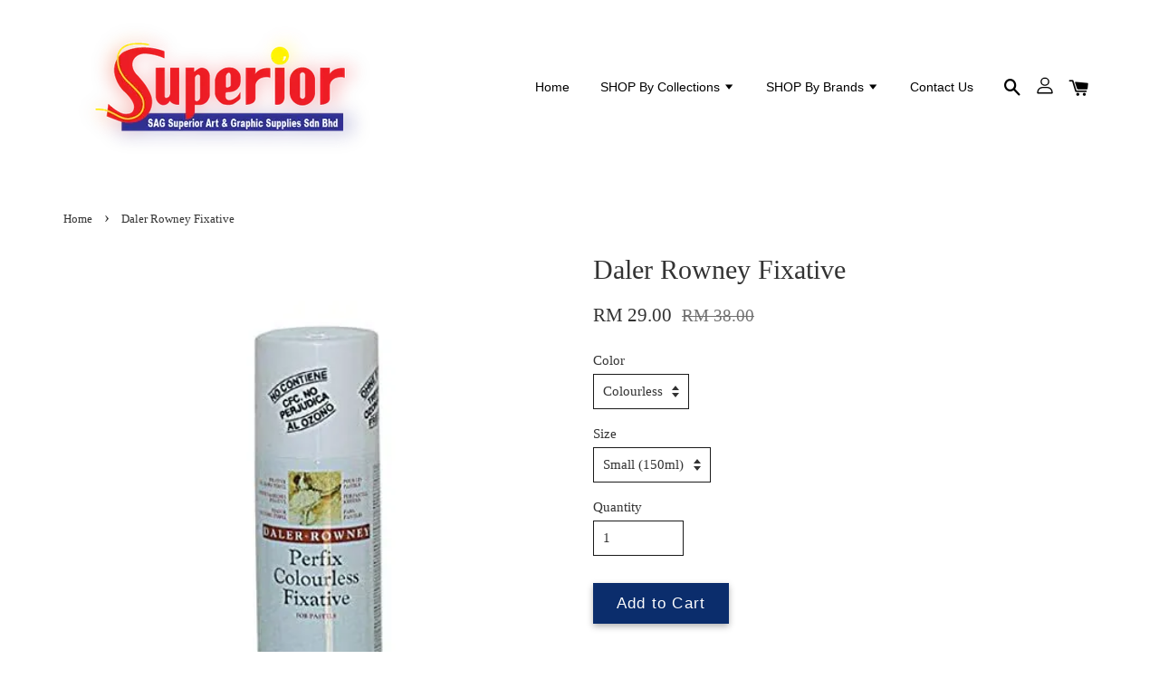

--- FILE ---
content_type: text/html; charset=UTF-8
request_url: https://www.superiorart.com.my/products/dalerrowney-fixative
body_size: 41548
content:
<!doctype html>
<!--[if lt IE 7]><html class="no-js lt-ie9 lt-ie8 lt-ie7" lang="en"> <![endif]-->
<!--[if IE 7]><html class="no-js lt-ie9 lt-ie8" lang="en"> <![endif]-->
<!--[if IE 8]><html class="no-js lt-ie9" lang="en"> <![endif]-->
<!--[if IE 9 ]><html class="ie9 no-js"> <![endif]-->
<!--[if (gt IE 9)|!(IE)]><!--> <html class="no-js"> <!--<![endif]-->
<head>

  <!-- Basic page needs ================================================== -->
  <meta charset="utf-8">
  <meta http-equiv="X-UA-Compatible" content="IE=edge,chrome=1">

  
  <link rel="icon" href="https://cdn.store-assets.com/s/303276/f/4424034.png" />
  

  <!-- Title and description ================================================== -->
  <title>
  Daler Rowney Fixative &ndash; SAG Superior Art &amp; Graphic Supplies Sdn Bhd
  </title>

  
  <meta name="description" content="Large (Model no: 520)
Weight: 383g
Size: 65mm x 65mm x 200 mm

Small (Model no: 210)
Weight: 174g
Size: 55mm x 55mm x 174 mm
Daler-Rowney ‘Perfix’  fixative spray for pencil and pastels and give your drawing a good coating">
  

  <!-- Social meta ================================================== -->
  

  <meta property="og:type" content="product">
  <meta property="og:title" content="Daler Rowney Fixative">
  <meta property="og:url" content="https://www.superiorart.com.my/products/dalerrowney-fixative">
  
  <meta property="og:image" content="https://cdn.store-assets.com/s/303276/i/17071672.jpeg?width=480&format=webp">
  <meta property="og:image:secure_url" content="https://cdn.store-assets.com/s/303276/i/17071672.jpeg?width=480&format=webp">
  
  <meta property="og:image" content="https://cdn.store-assets.com/s/303276/i/17071673.jpeg?width=480&format=webp">
  <meta property="og:image:secure_url" content="https://cdn.store-assets.com/s/303276/i/17071673.jpeg?width=480&format=webp">
  
  <meta property="og:image" content="https://cdn.store-assets.com/s/303276/i/17071674.jpeg?width=480&format=webp">
  <meta property="og:image:secure_url" content="https://cdn.store-assets.com/s/303276/i/17071674.jpeg?width=480&format=webp">
  
  <meta property="og:price:amount" content="29">
  <meta property="og:price:currency" content="MYR">


<meta property="og:description" content="Large (Model no: 520)
Weight: 383g
Size: 65mm x 65mm x 200 mm

Small (Model no: 210)
Weight: 174g
Size: 55mm x 55mm x 174 mm
Daler-Rowney ‘Perfix’  fixative spray for pencil and pastels and give your drawing a good coating">
<meta property="og:site_name" content="SAG Superior Art &amp; Graphic Supplies Sdn Bhd">



  <meta name="twitter:card" content="summary">



  <meta name="twitter:site" content="@">


  <meta name="twitter:title" content="Daler Rowney Fixative">
  <meta name="twitter:description" content="Large (Model no: 520)
Weight: 383g
Size: 65mm x 65mm x 200 mm
Small (Model no: 210)
Weight: 174g
Size: 55mm x 55mm x 174 mm

Brand: Daler Rowney
NET WT : 400ml / 150 ml
Daler-Rowney &amp;lsquo;Perfix&amp;rsqu">
  <meta name="twitter:image" content="">
  <meta name="twitter:image:width" content="480">
  <meta name="twitter:image:height" content="480">




  <!-- Helpers ================================================== -->
  <link rel="canonical" href="https://www.superiorart.com.my/products/dalerrowney-fixative">
  <meta name="viewport" content="width=device-width, initial-scale=1.0, minimum-scale=1.0, maximum-scale=1.0, user-scalable=no">
  <meta name="theme-color" content="">

  <!-- CSS ================================================== -->
  <link href="https://store-themes.easystore.co/303276/themes/1592/assets/timber.css?t=1769014820" rel="stylesheet" type="text/css" media="screen" />
  <link href="https://store-themes.easystore.co/303276/themes/1592/assets/theme.css?t=1769014820" rel="stylesheet" type="text/css" media="screen" />

  




  <script src="//ajax.googleapis.com/ajax/libs/jquery/1.11.0/jquery.min.js" type="text/javascript" ></script>
  <!-- Header hook for plugins ================================================== -->
  
<!-- ScriptTags -->
<script>window.__st={'p': 'product', 'cid': ''};</script><script src='/assets/events.js'></script><script>(function(){function asyncLoad(){var urls=['/assets/traffic.js?v=1'];for(var i=0;i<urls.length;i++){var s=document.createElement('script');s.type='text/javascript';s.async=true;s.src=urls[i];var x=document.getElementsByTagName('script')[0];x.parentNode.insertBefore(s, x);}}window.attachEvent ? window.attachEvent('onload', asyncLoad) : window.addEventListener('load', asyncLoad, false);})();</script>
<!-- /ScriptTags -->


  
<!--[if lt IE 9]>
<script src="//cdnjs.cloudflare.com/ajax/libs/html5shiv/3.7.2/html5shiv.min.js" type="text/javascript" ></script>
<script src="https://store-themes.easystore.co/303276/themes/1592/assets/respond.min.js?t=1769014820" type="text/javascript" ></script>
<link href="https://store-themes.easystore.co/303276/themes/1592/assets/respond-proxy.html" id="respond-proxy" rel="respond-proxy" />
<link href="//www.superiorart.com.my/search?q=f823eb305ba50bfbce7996c44475ea3c" id="respond-redirect" rel="respond-redirect" />
<script src="//www.superiorart.com.my/search?q=f823eb305ba50bfbce7996c44475ea3c" type="text/javascript"></script>
<![endif]-->



  <script src="https://store-themes.easystore.co/303276/themes/1592/assets/modernizr.min.js?t=1769014820" type="text/javascript" ></script>

  
  
  <script>
  (function(i,s,o,g,r,a,m){i['GoogleAnalyticsObject']=r;i[r]=i[r]||function(){
  (i[r].q=i[r].q||[]).push(arguments)},i[r].l=1*new Date();a=s.createElement(o),
  m=s.getElementsByTagName(o)[0];a.async=1;a.src=g;m.parentNode.insertBefore(a,m)
  })(window,document,'script','https://www.google-analytics.com/analytics.js','ga');

  ga('create', '', 'auto','myTracker');
  ga('myTracker.send', 'pageview');

  </script>
  
</head>

<body id="daler-rowney-fixative" class="template-product" >

  <ul id="MobileNav" class="mobile-nav large--hide">

  
  
  <li class="mobile-nav__link" aria-haspopup="true">
    
    <a href="/" >
      Home
    </a>
    
  </li>
  
  
  <li class="mobile-nav__link" aria-haspopup="true">
    
    
    <a href="/collections/shop-by-collections" class="mobile-nav__parent-link">
      SHOP By Collections
    </a>
    <span class="mobile-nav__sublist-trigger">
      <span class="icon-fallback-text mobile-nav__sublist-expand">
  <span class="icon icon-plus" aria-hidden="true"></span>
  <span class="fallback-text">+</span>
</span>
<span class="icon-fallback-text mobile-nav__sublist-contract">
  <span class="icon icon-minus" aria-hidden="true"></span>
  <span class="fallback-text">-</span>
</span>

    </span>
    <ul class="mobile-nav__sublist">
      
      
      <li class="mobile-nav__sublist-link" aria-haspopup="true">
        
        
        <a href="/collections/drawing" class="mobile-nav__parent-link">
          Drawing
        </a>
        <span class="mobile-nav__sublist-trigger"><span class="icon-fallback-text mobile-nav__sublist-expand">
  <span class="icon icon-plus" aria-hidden="true"></span>
  <span class="fallback-text">+</span>
</span>
<span class="icon-fallback-text mobile-nav__sublist-contract">
  <span class="icon icon-minus" aria-hidden="true"></span>
  <span class="fallback-text">-</span>
</span>
</span>
        <ul class="mobile-nav__sublist"> 
          
          
          <li class="mobile-nav__sublist-link" aria-haspopup="true">
            
            <a href="/collections/color-pencil" >
              Color Pencil
            </a>
            
          </li>
          
          
          <li class="mobile-nav__sublist-link" aria-haspopup="true">
            
            <a href="/collections/pencil" >
              Pencil
            </a>
            
          </li>
          
          
          <li class="mobile-nav__sublist-link" aria-haspopup="true">
            
            <a href="/collections/charcoal" >
              Charcoal
            </a>
            
          </li>
          
        </ul>
        
      </li>
      
      
      <li class="mobile-nav__sublist-link" aria-haspopup="true">
        
        
        <a href="/collections/paint" class="mobile-nav__parent-link">
          Paint
        </a>
        <span class="mobile-nav__sublist-trigger"><span class="icon-fallback-text mobile-nav__sublist-expand">
  <span class="icon icon-plus" aria-hidden="true"></span>
  <span class="fallback-text">+</span>
</span>
<span class="icon-fallback-text mobile-nav__sublist-contract">
  <span class="icon icon-minus" aria-hidden="true"></span>
  <span class="fallback-text">-</span>
</span>
</span>
        <ul class="mobile-nav__sublist"> 
          
          
          <li class="mobile-nav__sublist-link" aria-haspopup="true">
            
            <a href="/collections/oil-color" >
              Oil Color
            </a>
            
          </li>
          
          
          <li class="mobile-nav__sublist-link" aria-haspopup="true">
            
            <a href="/collections/water-color" >
              Water Color
            </a>
            
          </li>
          
          
          <li class="mobile-nav__sublist-link" aria-haspopup="true">
            
            <a href="/collections/arcylic-color" >
              Arcylic Color
            </a>
            
          </li>
          
          
          <li class="mobile-nav__sublist-link" aria-haspopup="true">
            
            <a href="/collections/poster-color" >
              Poster Color
            </a>
            
          </li>
          
          
          <li class="mobile-nav__sublist-link" aria-haspopup="true">
            
            <a href="/collections/washable-student-paint" >
              Washable Student Paint
            </a>
            
          </li>
          
          
          <li class="mobile-nav__sublist-link" aria-haspopup="true">
            
            <a href="/collections/batik-dye" >
              Batik Dye
            </a>
            
          </li>
          
          
          <li class="mobile-nav__sublist-link" aria-haspopup="true">
            
            <a href="/collections/drawing-ink" >
              Drawing Ink
            </a>
            
          </li>
          
          
          <li class="mobile-nav__sublist-link" aria-haspopup="true">
            
            <a href="/collections/face-paint" >
              Face Paint
            </a>
            
          </li>
          
          
          <li class="mobile-nav__sublist-link" aria-haspopup="true">
            
            <a href="/collections/tempera-color" >
              Tempera Color
            </a>
            
          </li>
          
        </ul>
        
      </li>
      
      
      <li class="mobile-nav__sublist-link" aria-haspopup="true">
        
        
        <a href="/collections/tools" class="mobile-nav__parent-link">
          Tools
        </a>
        <span class="mobile-nav__sublist-trigger"><span class="icon-fallback-text mobile-nav__sublist-expand">
  <span class="icon icon-plus" aria-hidden="true"></span>
  <span class="fallback-text">+</span>
</span>
<span class="icon-fallback-text mobile-nav__sublist-contract">
  <span class="icon icon-minus" aria-hidden="true"></span>
  <span class="fallback-text">-</span>
</span>
</span>
        <ul class="mobile-nav__sublist"> 
          
          
          <li class="mobile-nav__sublist-link" aria-haspopup="true">
            
            <a href="/collections/spreader" >
              Spreader
            </a>
            
          </li>
          
          
          <li class="mobile-nav__sublist-link" aria-haspopup="true">
            
            <a href="/collections/droper" >
              Colour Dropper
            </a>
            
          </li>
          
          
          <li class="mobile-nav__sublist-link" aria-haspopup="true">
            
            <a href="/collections/painting-tools" >
              Painting tools
            </a>
            
          </li>
          
          
          <li class="mobile-nav__sublist-link" aria-haspopup="true">
            
            <a href="/collections/cutter" >
              Cutter
            </a>
            
          </li>
          
        </ul>
        
      </li>
      
      
      <li class="mobile-nav__sublist-link" aria-haspopup="true">
        
        
        <a href="/collections/craft" class="mobile-nav__parent-link">
          Craft
        </a>
        <span class="mobile-nav__sublist-trigger"><span class="icon-fallback-text mobile-nav__sublist-expand">
  <span class="icon icon-plus" aria-hidden="true"></span>
  <span class="fallback-text">+</span>
</span>
<span class="icon-fallback-text mobile-nav__sublist-contract">
  <span class="icon icon-minus" aria-hidden="true"></span>
  <span class="fallback-text">-</span>
</span>
</span>
        <ul class="mobile-nav__sublist"> 
          
          
          <li class="mobile-nav__sublist-link" aria-haspopup="true">
            
            <a href="/collections/bell" >
              Bell
            </a>
            
          </li>
          
          
          <li class="mobile-nav__sublist-link" aria-haspopup="true">
            
            <a href="/collections/polydoh-mold-able-plastic" >
              Polydoh mold-able Plastic
            </a>
            
          </li>
          
          
          <li class="mobile-nav__sublist-link" aria-haspopup="true">
            
            <a href="/collections/epoxy-resin-epoxy-hardener" >
              Epoxy Resin & Epoxy Hardener
            </a>
            
          </li>
          
        </ul>
        
      </li>
      
      
      <li class="mobile-nav__sublist-link" aria-haspopup="true">
        
        
        <a href="/collections/medium" class="mobile-nav__parent-link">
          Medium
        </a>
        <span class="mobile-nav__sublist-trigger"><span class="icon-fallback-text mobile-nav__sublist-expand">
  <span class="icon icon-plus" aria-hidden="true"></span>
  <span class="fallback-text">+</span>
</span>
<span class="icon-fallback-text mobile-nav__sublist-contract">
  <span class="icon icon-minus" aria-hidden="true"></span>
  <span class="fallback-text">-</span>
</span>
</span>
        <ul class="mobile-nav__sublist"> 
          
          
          <li class="mobile-nav__sublist-link" aria-haspopup="true">
            
            <a href="/collections/spray" >
              Spray
            </a>
            
          </li>
          
          
          <li class="mobile-nav__sublist-link" aria-haspopup="true">
            
            <a href="/collections/fluid" >
              Fluid
            </a>
            
          </li>
          
        </ul>
        
      </li>
      
      
      <li class="mobile-nav__sublist-link" aria-haspopup="true">
        
        
        <a href="/collections/brush" class="mobile-nav__parent-link">
          Brush
        </a>
        <span class="mobile-nav__sublist-trigger"><span class="icon-fallback-text mobile-nav__sublist-expand">
  <span class="icon icon-plus" aria-hidden="true"></span>
  <span class="fallback-text">+</span>
</span>
<span class="icon-fallback-text mobile-nav__sublist-contract">
  <span class="icon icon-minus" aria-hidden="true"></span>
  <span class="fallback-text">-</span>
</span>
</span>
        <ul class="mobile-nav__sublist"> 
          
          
          <li class="mobile-nav__sublist-link" aria-haspopup="true">
            
            <a href="/collections/nylon-brush" >
              Nylon Brush
            </a>
            
          </li>
          
          
          <li class="mobile-nav__sublist-link" aria-haspopup="true">
            
            <a href="/collections/brush-pen" >
              Brush Pen
            </a>
            
          </li>
          
        </ul>
        
      </li>
      
      
      <li class="mobile-nav__sublist-link" aria-haspopup="true">
        
        
        <a href="/collections/tape" class="mobile-nav__parent-link">
          tape
        </a>
        <span class="mobile-nav__sublist-trigger"><span class="icon-fallback-text mobile-nav__sublist-expand">
  <span class="icon icon-plus" aria-hidden="true"></span>
  <span class="fallback-text">+</span>
</span>
<span class="icon-fallback-text mobile-nav__sublist-contract">
  <span class="icon icon-minus" aria-hidden="true"></span>
  <span class="fallback-text">-</span>
</span>
</span>
        <ul class="mobile-nav__sublist"> 
          
          
          <li class="mobile-nav__sublist-link" aria-haspopup="true">
            
            <a href="/collections/double-sided-tape" >
              Double Sided Tape
            </a>
            
          </li>
          
          
          <li class="mobile-nav__sublist-link" aria-haspopup="true">
            
            <a href="/collections/posterpad-adhensive-tape" >
              PosterPad Adhensive Tape
            </a>
            
          </li>
          
        </ul>
        
      </li>
      
      
      <li class="mobile-nav__sublist-link" aria-haspopup="true">
        
        
        <a href="/collections/mixing-tray" class="mobile-nav__parent-link">
          Mixing Tray
        </a>
        <span class="mobile-nav__sublist-trigger"><span class="icon-fallback-text mobile-nav__sublist-expand">
  <span class="icon icon-plus" aria-hidden="true"></span>
  <span class="fallback-text">+</span>
</span>
<span class="icon-fallback-text mobile-nav__sublist-contract">
  <span class="icon icon-minus" aria-hidden="true"></span>
  <span class="fallback-text">-</span>
</span>
</span>
        <ul class="mobile-nav__sublist"> 
          
          
          <li class="mobile-nav__sublist-link" aria-haspopup="true">
            
            <a href="/collections/palette" >
              Palette
            </a>
            
          </li>
          
          
          <li class="mobile-nav__sublist-link" aria-haspopup="true">
            
            <a href="/collections/water-container" >
              water container
            </a>
            
          </li>
          
          
          <li class="mobile-nav__sublist-link" aria-haspopup="true">
            
            <a href="/collections/water-pot" >
              Water Pot
            </a>
            
          </li>
          
        </ul>
        
      </li>
      
      
      <li class="mobile-nav__sublist-link" aria-haspopup="true">
        
        
        <a href="/collections/adhensive" class="mobile-nav__parent-link">
          Adhesive
        </a>
        <span class="mobile-nav__sublist-trigger"><span class="icon-fallback-text mobile-nav__sublist-expand">
  <span class="icon icon-plus" aria-hidden="true"></span>
  <span class="fallback-text">+</span>
</span>
<span class="icon-fallback-text mobile-nav__sublist-contract">
  <span class="icon icon-minus" aria-hidden="true"></span>
  <span class="fallback-text">-</span>
</span>
</span>
        <ul class="mobile-nav__sublist"> 
          
          
          <li class="mobile-nav__sublist-link" aria-haspopup="true">
            
            <a href="/collections/glue" >
              Glue
            </a>
            
          </li>
          
          
          <li class="mobile-nav__sublist-link" aria-haspopup="true">
            
            <a href="/collections/adhesive-spray" >
              Adhesive Spray
            </a>
            
          </li>
          
        </ul>
        
      </li>
      
      
      <li class="mobile-nav__sublist-link" aria-haspopup="true">
        
        
        <a href="/collections/craving" class="mobile-nav__parent-link">
          Craving
        </a>
        <span class="mobile-nav__sublist-trigger"><span class="icon-fallback-text mobile-nav__sublist-expand">
  <span class="icon icon-plus" aria-hidden="true"></span>
  <span class="fallback-text">+</span>
</span>
<span class="icon-fallback-text mobile-nav__sublist-contract">
  <span class="icon icon-minus" aria-hidden="true"></span>
  <span class="fallback-text">-</span>
</span>
</span>
        <ul class="mobile-nav__sublist"> 
          
          
          <li class="mobile-nav__sublist-link" aria-haspopup="true">
            
            <a href="/collections/lino-cutter" >
              Lino Cutter
            </a>
            
          </li>
          
        </ul>
        
      </li>
      
      
      <li class="mobile-nav__sublist-link" aria-haspopup="true">
        
        
        <a href="/collections/batik" class="mobile-nav__parent-link">
          Batik
        </a>
        <span class="mobile-nav__sublist-trigger"><span class="icon-fallback-text mobile-nav__sublist-expand">
  <span class="icon icon-plus" aria-hidden="true"></span>
  <span class="fallback-text">+</span>
</span>
<span class="icon-fallback-text mobile-nav__sublist-contract">
  <span class="icon icon-minus" aria-hidden="true"></span>
  <span class="fallback-text">-</span>
</span>
</span>
        <ul class="mobile-nav__sublist"> 
          
          
          <li class="mobile-nav__sublist-link" aria-haspopup="true">
            
            <a href="/collections/melting-pot" >
              Melting Pot
            </a>
            
          </li>
          
        </ul>
        
      </li>
      
      
      <li class="mobile-nav__sublist-link" aria-haspopup="true">
        
        
        <a href="/collections/paper" class="mobile-nav__parent-link">
          Paper
        </a>
        <span class="mobile-nav__sublist-trigger"><span class="icon-fallback-text mobile-nav__sublist-expand">
  <span class="icon icon-plus" aria-hidden="true"></span>
  <span class="fallback-text">+</span>
</span>
<span class="icon-fallback-text mobile-nav__sublist-contract">
  <span class="icon icon-minus" aria-hidden="true"></span>
  <span class="fallback-text">-</span>
</span>
</span>
        <ul class="mobile-nav__sublist"> 
          
          
          <li class="mobile-nav__sublist-link" aria-haspopup="true">
            
            <a href="/collections/sketch-book" >
              Sketch Book
            </a>
            
          </li>
          
          
          <li class="mobile-nav__sublist-link" aria-haspopup="true">
            
            <a href="/collections/tracing-pad" >
              Tracing Paper Pad
            </a>
            
          </li>
          
          
          <li class="mobile-nav__sublist-link" aria-haspopup="true">
            
            <a href="/collections/butter-pad" >
              Butter Pad
            </a>
            
          </li>
          
          
          <li class="mobile-nav__sublist-link" aria-haspopup="true">
            
            <a href="/collections/watercolor-paper" >
              Watercolor Paper
            </a>
            
          </li>
          
          
          <li class="mobile-nav__sublist-link" aria-haspopup="true">
            
            <a href="/collections/layout-pad" >
              Layout Pad
            </a>
            
          </li>
          
          
          <li class="mobile-nav__sublist-link" aria-haspopup="true">
            
            <a href="/collections/calligraphic-parchment-assorted" >
              Calligraphic Parchment Assorted
            </a>
            
          </li>
          
          
          <li class="mobile-nav__sublist-link" aria-haspopup="true">
            
            <a href="/collections/graph-paper" >
              Graph Paper
            </a>
            
          </li>
          
          
          <li class="mobile-nav__sublist-link" aria-haspopup="true">
            
            <a href="/collections/paper-palette-pad" >
              Paper Palette Pad
            </a>
            
          </li>
          
          
          <li class="mobile-nav__sublist-link" aria-haspopup="true">
            
            <a href="/collections/drawing-block" >
              Drawing Block
            </a>
            
          </li>
          
          
          <li class="mobile-nav__sublist-link" aria-haspopup="true">
            
            <a href="/collections/color-water-pad" >
              Color water Pad
            </a>
            
          </li>
          
        </ul>
        
      </li>
      
      
      <li class="mobile-nav__sublist-link" aria-haspopup="true">
        
        
        <a href="/collections/canvas" class="mobile-nav__parent-link">
          Canvas
        </a>
        <span class="mobile-nav__sublist-trigger"><span class="icon-fallback-text mobile-nav__sublist-expand">
  <span class="icon icon-plus" aria-hidden="true"></span>
  <span class="fallback-text">+</span>
</span>
<span class="icon-fallback-text mobile-nav__sublist-contract">
  <span class="icon icon-minus" aria-hidden="true"></span>
  <span class="fallback-text">-</span>
</span>
</span>
        <ul class="mobile-nav__sublist"> 
          
          
          <li class="mobile-nav__sublist-link" aria-haspopup="true">
            
            <a href="/collections/canvas-pad" >
              Canvas Pad
            </a>
            
          </li>
          
        </ul>
        
      </li>
      
      
      <li class="mobile-nav__sublist-link" aria-haspopup="true">
        
        <a href="/collections/paint-medium" >
          Paint Medium
        </a>
        
      </li>
      
      
      <li class="mobile-nav__sublist-link" aria-haspopup="true">
        
        <a href="/collections/stamp-pad" >
          Stamp Pad
        </a>
        
      </li>
      
      
      <li class="mobile-nav__sublist-link" aria-haspopup="true">
        
        <a href="/collections/sand-timer" >
          Sand Timer
        </a>
        
      </li>
      
      
      <li class="mobile-nav__sublist-link" aria-haspopup="true">
        
        <a href="/collections/pastel" >
          Pastel
        </a>
        
      </li>
      
      
      <li class="mobile-nav__sublist-link" aria-haspopup="true">
        
        <a href="/collections/stamp" >
          Stamp
        </a>
        
      </li>
      
      
      <li class="mobile-nav__sublist-link" aria-haspopup="true">
        
        <a href="/collections/light-box" >
          light box
        </a>
        
      </li>
      
      
      <li class="mobile-nav__sublist-link" aria-haspopup="true">
        
        <a href="/collections/marker-pen" >
          Marker Pen
        </a>
        
      </li>
      
      
      <li class="mobile-nav__sublist-link" aria-haspopup="true">
        
        <a href="/collections/ruler" >
          Ruler
        </a>
        
      </li>
      
      
      <li class="mobile-nav__sublist-link" aria-haspopup="true">
        
        <a href="/collections/dice" >
          Dice
        </a>
        
      </li>
      
      
      <li class="mobile-nav__sublist-link" aria-haspopup="true">
        
        <a href="/collections/chalk" >
          Chalk
        </a>
        
      </li>
      
      
      <li class="mobile-nav__sublist-link" aria-haspopup="true">
        
        <a href="/collections/shapenner" >
          Shapenner
        </a>
        
      </li>
      
      
      <li class="mobile-nav__sublist-link" aria-haspopup="true">
        
        <a href="/collections/whiteboard" >
          Whiteboard
        </a>
        
      </li>
      
    </ul>
    
  </li>
  
  
  <li class="mobile-nav__link" aria-haspopup="true">
    
    
    <a href="/collections/brand" class="mobile-nav__parent-link">
      SHOP By Brands
    </a>
    <span class="mobile-nav__sublist-trigger">
      <span class="icon-fallback-text mobile-nav__sublist-expand">
  <span class="icon icon-plus" aria-hidden="true"></span>
  <span class="fallback-text">+</span>
</span>
<span class="icon-fallback-text mobile-nav__sublist-contract">
  <span class="icon icon-minus" aria-hidden="true"></span>
  <span class="fallback-text">-</span>
</span>

    </span>
    <ul class="mobile-nav__sublist">
      
      
      <li class="mobile-nav__sublist-link" aria-haspopup="true">
        
        <a href="/collections/3m" >
          3M
        </a>
        
      </li>
      
      
      <li class="mobile-nav__sublist-link" aria-haspopup="true">
        
        <a href="/collections/sunwood" >
          Sunwood
        </a>
        
      </li>
      
      
      <li class="mobile-nav__sublist-link" aria-haspopup="true">
        
        <a href="/collections/paper-craft" >
          Paper Craft
        </a>
        
      </li>
      
      
      <li class="mobile-nav__sublist-link" aria-haspopup="true">
        
        <a href="/collections/colleen" >
          COLLEEN
        </a>
        
      </li>
      
      
      <li class="mobile-nav__sublist-link" aria-haspopup="true">
        
        <a href="/collections/crayola" >
          Crayola
        </a>
        
      </li>
      
      
      <li class="mobile-nav__sublist-link" aria-haspopup="true">
        
        <a href="/collections/koi" >
          KOI
        </a>
        
      </li>
      
      
      <li class="mobile-nav__sublist-link" aria-haspopup="true">
        
        <a href="/collections/marie-s" >
          Marie's
        </a>
        
      </li>
      
      
      <li class="mobile-nav__sublist-link" aria-haspopup="true">
        
        <a href="/collections/reeve" >
          Reeve
        </a>
        
      </li>
      
      
      <li class="mobile-nav__sublist-link" aria-haspopup="true">
        
        <a href="/collections/holbein" >
          Holbein
        </a>
        
      </li>
      
      
      <li class="mobile-nav__sublist-link" aria-haspopup="true">
        
        <a href="/collections/superior" >
          Superior
        </a>
        
      </li>
      
      
      <li class="mobile-nav__sublist-link" aria-haspopup="true">
        
        <a href="/collections/artpac" >
          Artpac
        </a>
        
      </li>
      
      
      <li class="mobile-nav__sublist-link" aria-haspopup="true">
        
        <a href="/collections/pelaka" >
          Pelaka
        </a>
        
      </li>
      
      
      <li class="mobile-nav__sublist-link" aria-haspopup="true">
        
        <a href="/collections/artline" >
          Artline
        </a>
        
      </li>
      
      
      <li class="mobile-nav__sublist-link" aria-haspopup="true">
        
        <a href="/collections/sakura" >
          Sakura
        </a>
        
      </li>
      
      
      <li class="mobile-nav__sublist-link" aria-haspopup="true">
        
        <a href="/collections/ultralon" >
          Ultralon
        </a>
        
      </li>
      
      
      <li class="mobile-nav__sublist-link" aria-haspopup="true">
        
        <a href="/collections/butterfly" >
          Butterfly
        </a>
        
      </li>
      
      
      <li class="mobile-nav__sublist-link" aria-haspopup="true">
        
        <a href="/collections/winsor-newton" >
          Winsor Newton
        </a>
        
      </li>
      
      
      <li class="mobile-nav__sublist-link" aria-haspopup="true">
        
        <a href="/collections/titi" >
          TITI
        </a>
        
      </li>
      
      
      <li class="mobile-nav__sublist-link" aria-haspopup="true">
        
        <a href="/collections/essdee" >
          Essdee
        </a>
        
      </li>
      
      
      <li class="mobile-nav__sublist-link" aria-haspopup="true">
        
        <a href="/collections/bomeijia" >
          Bomeijia
        </a>
        
      </li>
      
      
      <li class="mobile-nav__sublist-link" aria-haspopup="true">
        
        <a href="/collections/uni-paper" >
          Uni Paper
        </a>
        
      </li>
      
    </ul>
    
  </li>
  
  
  <li class="mobile-nav__link" aria-haspopup="true">
    
    <a href="/pages/contact-us" >
      Contact Us
    </a>
    
  </li>
  

  

  
  
  
  <li class="mobile-nav__link">
    <a href="/account/login">Log in</a>
  </li>
  
  <li class="mobile-nav__link">
    <a href="/account/register">Create account</a>
  </li>
  
  
  
  
  
    <li class="mobile-nav__link">
      






    </li>
  
  
  <li class="mobile-nav__link header-bar__search-wrapper">
    
    <div class="header-bar__module header-bar__search">
      
  <a class="popup-with-form medium-down--hide" href="#test-form">
    <span class="icon icon-search" aria-hidden="true"></span>
  </a>
  <form action="/search" method="get" class="header-bar__search-form clearfix large--hide" role="search">
    
    <button type="submit" class="btn icon-fallback-text header-bar__search-submit">
      <span class="icon icon-search" aria-hidden="true"></span>
      <span class="fallback-text">Search</span>
    </button>
    <input type="search" name="q" value="" aria-label="Search" class="header-bar__search-input" placeholder="Search" autocomplete="off">
    <div class="dropdown" id="searchDropdown"></div>
    <input type="hidden" name="search_history" id="search_history">
  </form>



<!-- form itself -->
<div id="test-form" class="white-popup-block mfp-hide popup-search">
  <div class="popup-search-content">
    <form action="/search" method="get" class="input-group search-bar" role="search">
      
      <input type="search" name="q" value="" placeholder="Search" class="input-group-field" aria-label="Search" placeholder="Search" autocomplete="off">
      <div class="dropdown" id="searchDropdown"></div>
      <input type="hidden" name="search_history" id="search_history">
      <span class="input-group-btn">
        <button type="submit" class="btn icon-fallback-text">
          <span class="icon icon-search" aria-hidden="true"></span>
          <span class="fallback-text">Search</span>
        </button>
      </span>
    </form>
  </div>
</div>

<script src="https://store-themes.easystore.co/303276/themes/1592/assets/magnific-popup.min.js?t=1769014820" type="text/javascript" ></script>
<script>
$(document).ready(function() {
	$('.popup-with-form').magnificPopup({
		type: 'inline',
		preloader: false,
		focus: '#name',
      	mainClass: 'popup-search-bg-wrapper',

		// When elemened is focused, some mobile browsers in some cases zoom in
		// It looks not nice, so we disable it:
		callbacks: {
			beforeOpen: function() {
				if($(window).width() < 700) {
					this.st.focus = false;
				} else {
					this.st.focus = '#name';
				}
			}
		}
	});
});
</script>


<script>
  var _search_history_listings = ""
  if(_search_history_listings != "") localStorage.setItem('searchHistory', JSON.stringify(_search_history_listings));

  function clearAll() {
    localStorage.removeItem('searchHistory');
  
    var customer = "";
    if(customer) {
      // Your logic to clear all data or call an endpoint
      fetch('/account/search_histories', {
          method: 'DELETE',
          headers: {
            "Content-Type": "application/json",
            "X-Requested-With": "XMLHttpRequest"
          },
          body: JSON.stringify({
            _token: "zcYdc2VtvSgWiQw4htzKCuQhnsCdZmaE1mpNZdWY"
          }),
      })
      .then(response => response.json())
    }
  }
  // End - store view history in local storage
  
  // search history dropdown  
  var searchInputs = document.querySelectorAll('input[type=search]');
  
  if(searchInputs.length > 0) {
    
    searchInputs.forEach((searchInput)=>{
    
      searchInput.addEventListener('focus', function() {
        var searchDropdown = searchInput.closest('form').querySelector('#searchDropdown');
        searchDropdown.innerHTML = ''; // Clear existing items
  
        // retrieve data from local storage
        var searchHistoryData = JSON.parse(localStorage.getItem('searchHistory')) || [];
  
        // Convert JSON to string
        var search_history_json = JSON.stringify(searchHistoryData);
  
        // Set the value of the hidden input
        searchInput.closest('form').querySelector("#search_history").value = search_history_json;
  
        // create dropdown items
        var clearAllItem = document.createElement('div');
        clearAllItem.className = 'dropdown-item clear-all';
        clearAllItem.textContent = 'Clear';
        clearAllItem.addEventListener('click', function() {
            clearAll();
            searchDropdown.style.display = 'none';
            searchInput.classList.remove('is-focus');
        });
        searchDropdown.appendChild(clearAllItem);
  
        // create dropdown items
        searchHistoryData.forEach(function(item) {
          var dropdownItem = document.createElement('div');
          dropdownItem.className = 'dropdown-item';
          dropdownItem.textContent = item.term;
          dropdownItem.addEventListener('click', function() {
            searchInput.value = item.term;
            searchDropdown.style.display = 'none';
          });
          searchDropdown.appendChild(dropdownItem);
        });
  
        if(searchHistoryData.length > 0){
          // display the dropdown
          searchInput.classList.add('is-focus');
          document.body.classList.add('search-input-focus');
          searchDropdown.style.display = 'block';
        }
      });
  
      searchInput.addEventListener("focusout", (event) => {
        var searchDropdown = searchInput.closest('form').querySelector('#searchDropdown');
        searchInput.classList.remove('is-focus');
        searchDropdown.classList.add('transparent');
        setTimeout(()=>{
          searchDropdown.style.display = 'none';
          searchDropdown.classList.remove('transparent');
          document.body.classList.remove('search-input-focus');
        }, 400);
      });
    })
  }
  // End - search history dropdown
</script>
    </div>
    
  </li>
  
  
</ul>
<div id="MobileNavOutside" class="mobile-nav-outside"></div>


<div id="PageContainer" class="page-container">
  
<!-- Snippet:global/body_start: Console Extension -->
<div id='es_console' style='display: none;'>303276</div>
<!-- /Snippet -->

  
    <style>
  .search-modal__form{
    position: relative;
  }
  
  .dropdown-wrapper {
    position: relative;
  }
  
  .dropdown-wrapper:hover .dropdown {
    display: block;
  }
  
  .header-icon-nav .dropdown {
    left: -80px;
  }
  
  .dropdown {
    display: none;
    position: absolute;
    top: 100%;
    left: 0px;
    width: 100%;
    padding: 8px;
    background-color: #fff;
    z-index: 1000;
    border-radius: 5px;
    border: 1px solid rgba(var(--color-foreground), 1);
    border-top: none;
    overflow-x: hidden;
    overflow-y: auto;
    max-height: 350px;
    min-width: 150px;
    box-shadow: 0 0 5px rgba(0,0,0,0.1);
  }
    
  .dropdown a{
    text-decoration: none;
    color: #000 !important;
  }
  
  .dropdown-item {
    padding: 0.4rem 2rem;
    cursor: pointer;
    line-height: 1.4;
    overflow: hidden;
    text-overflow: ellipsis;
    white-space: nowrap;
  }
  
  .dropdown-item:hover{
    background-color: #f3f3f3;
  }
  
  .search__input.is-focus{
    border-radius: 15px;
    border-bottom-left-radius: 0;
    border-bottom-right-radius: 0;
    border: 1px solid rgba(var(--color-foreground), 1);
    border-bottom: none;
    box-shadow: none;
  }
  
  .clear-all {
    text-align: right;
    padding: 0 2rem 0.2rem;
    line-height: 1;
    font-size: 70%;
    margin-bottom: -2px;
  }
  
  .clear-all:hover{
    background-color: #fff;
  }
  
  .referral-notification {
    position: absolute;
    top: 100%;
    right: -12px;
    background: white;
    border: 1px solid #e0e0e0;
    border-radius: 8px;
    box-shadow: 0 4px 12px rgba(0, 0, 0, 0.15);
    width: 280px;
    z-index: 1000;
    padding: 16px;
    margin-top: 8px;
    font-size: 14px;
    line-height: 1.4;
  }
  
  .referral-notification::before {
    content: '';
    position: absolute;
    top: -8px;
    right: 20px;
    width: 0;
    height: 0;
    border-left: 8px solid transparent;
    border-right: 8px solid transparent;
    border-bottom: 8px solid white;
  }
  
  .referral-notification::after {
    content: '';
    position: absolute;
    top: -9px;
    right: 20px;
    width: 0;
    height: 0;
    border-left: 8px solid transparent;
    border-right: 8px solid transparent;
    border-bottom: 8px solid #e0e0e0;
  }
  
  .referral-notification h4 {
    margin: 0 0 8px 0;
    color: #2196F3;
    font-size: 16px;
    font-weight: 600;
  }
  
  .referral-notification p {
    margin: 0 0 12px 0;
    color: #666;
  }
  
  .referral-notification .referral-code {
    background: #f5f5f5;
    padding: 8px;
    border-radius: 4px;
    font-family: monospace;
    font-size: 13px;
    text-align: center;
    margin: 8px 0;
    border: 1px solid #ddd;
  }
  
  .referral-notification .close-btn {
    position: absolute;
    top: 8px;
    right: 8px;
    background: none;
    border: none;
    font-size: 18px;
    color: #999;
    cursor: pointer;
    padding: 0;
    width: 20px;
    height: 20px;
    line-height: 1;
  }
  
  .referral-notification .close-btn:hover {
    color: #333;
  }
  
  .referral-notification .action-btn {
    background: #2196F3;
    color: white;
    border: none;
    padding: 8px 16px;
    border-radius: 4px;
    cursor: pointer;
    font-size: 12px;
    margin-right: 8px;
    margin-top: 8px;
  }
  
  .referral-notification .action-btn:hover {
    background: #1976D2;
  }
  
  .referral-notification .dismiss-btn {
    background: transparent;
    color: #666;
    border: 1px solid #ddd;
    padding: 8px 16px;
    border-radius: 4px;
    cursor: pointer;
    font-size: 12px;
    margin-top: 8px;
  }
  
  .referral-notification .dismiss-btn:hover {
    background: #f5f5f5;
  }
  .referral-modal__dialog {
    transform: translate(-50%, 0);
    transition: transform var(--duration-default) ease, visibility 0s;
    z-index: 10000;
    position: fixed;
    top: 20vh;
    left: 50%;
    width: 100%;
    max-width: 350px;
    box-shadow: 0 4px 12px rgba(0, 0, 0, 0.15);
    border-radius: 12px;
    background-color: #fff;
    color: #000;
    padding: 20px;
    text-align: center;
  }
  .modal-overlay.referral-modal-overlay {
    position: fixed;
    top: 0;
    left: 0;
    width: 100%;
    height: 100%;
    background-color: rgba(0, 0, 0, 0.7);
    z-index: 2001;
    display: block;
    opacity: 1;
    transition: opacity var(--duration-default) ease, visibility 0s;
  }
</style>

<header class="header-bar">
  <div class="header-wrapper wrapper">

    <!--  Mobile hamburger  -->
    <div class="large--hide">
      <button type="button" class="mobile-nav-trigger" id="MobileNavTrigger">
        <span class="icon icon-hamburger" aria-hidden="true"></span>
      </button>
    </div>
    
    <div class="logo-header" role="banner">

            
                  <div class="h1 site-header__logo" itemscope itemtype="http://schema.org/Organization">
            
                  
                    
                    
                        
                          <a href="/" class="logo-wrapper" itemprop="url">
                            <img src="https://cdn.store-assets.com/s/303276/f/4424032.png?width=350&format=webp" alt="SAG Superior Art &amp; Graphic Supplies Sdn Bhd" itemprop="logo">
                          </a>
                        
                    
                    
                  
            
              </div>
            
        
    </div>
    
    <div class="desktop-header-nav medium-down--hide">
      
      <div class="header-nav-bar">
          
<ul class="site-nav" id="AccessibleNav">
  
    
    
      <li >
        <a href="/"  class="site-nav__link">Home</a>
      </li>
    
  
    
    
      
      <li class="site-nav--has-dropdown" aria-haspopup="true">
        <a href="/collections/shop-by-collections"  class="site-nav__link">
          SHOP By Collections
          <span class="icon-fallback-text">
            <span class="icon icon-arrow-down" aria-hidden="true"></span>
          </span>
        </a>
        <ul class="site-nav__dropdown">
          
            
            
              
              <li class="site-nav--has-dropdown">
                <a href="/collections/drawing"  class="site-nav__link">
                  Drawing
                  <span class="icon-fallback-text">
                    <span class="icon icon-arrow-right" aria-hidden="true"></span>
                  </span>
                </a>
                <ul class="site-nav__dropdown">
                  
                    
                    
                      <li >
                        <a href="/collections/color-pencil"  class="site-nav__link">Color Pencil</a>
                      </li>
                    
                  
                    
                    
                      <li >
                        <a href="/collections/pencil"  class="site-nav__link">Pencil</a>
                      </li>
                    
                  
                    
                    
                      <li >
                        <a href="/collections/charcoal"  class="site-nav__link">Charcoal</a>
                      </li>
                    
                  
                </ul>
              </li>
            
          
            
            
              
              <li class="site-nav--has-dropdown">
                <a href="/collections/paint"  class="site-nav__link">
                  Paint
                  <span class="icon-fallback-text">
                    <span class="icon icon-arrow-right" aria-hidden="true"></span>
                  </span>
                </a>
                <ul class="site-nav__dropdown">
                  
                    
                    
                      <li >
                        <a href="/collections/oil-color"  class="site-nav__link">Oil Color</a>
                      </li>
                    
                  
                    
                    
                      <li >
                        <a href="/collections/water-color"  class="site-nav__link">Water Color</a>
                      </li>
                    
                  
                    
                    
                      <li >
                        <a href="/collections/arcylic-color"  class="site-nav__link">Arcylic Color</a>
                      </li>
                    
                  
                    
                    
                      <li >
                        <a href="/collections/poster-color"  class="site-nav__link">Poster Color</a>
                      </li>
                    
                  
                    
                    
                      <li >
                        <a href="/collections/washable-student-paint"  class="site-nav__link">Washable Student Paint</a>
                      </li>
                    
                  
                    
                    
                      <li >
                        <a href="/collections/batik-dye"  class="site-nav__link">Batik Dye</a>
                      </li>
                    
                  
                    
                    
                      <li >
                        <a href="/collections/drawing-ink"  class="site-nav__link">Drawing Ink</a>
                      </li>
                    
                  
                    
                    
                      <li >
                        <a href="/collections/face-paint"  class="site-nav__link">Face Paint</a>
                      </li>
                    
                  
                    
                    
                      <li >
                        <a href="/collections/tempera-color"  class="site-nav__link">Tempera Color</a>
                      </li>
                    
                  
                </ul>
              </li>
            
          
            
            
              
              <li class="site-nav--has-dropdown">
                <a href="/collections/tools"  class="site-nav__link">
                  Tools
                  <span class="icon-fallback-text">
                    <span class="icon icon-arrow-right" aria-hidden="true"></span>
                  </span>
                </a>
                <ul class="site-nav__dropdown">
                  
                    
                    
                      <li >
                        <a href="/collections/spreader"  class="site-nav__link">Spreader</a>
                      </li>
                    
                  
                    
                    
                      <li >
                        <a href="/collections/droper"  class="site-nav__link">Colour Dropper</a>
                      </li>
                    
                  
                    
                    
                      <li >
                        <a href="/collections/painting-tools"  class="site-nav__link">Painting tools</a>
                      </li>
                    
                  
                    
                    
                      <li >
                        <a href="/collections/cutter"  class="site-nav__link">Cutter</a>
                      </li>
                    
                  
                </ul>
              </li>
            
          
            
            
              
              <li class="site-nav--has-dropdown">
                <a href="/collections/craft"  class="site-nav__link">
                  Craft
                  <span class="icon-fallback-text">
                    <span class="icon icon-arrow-right" aria-hidden="true"></span>
                  </span>
                </a>
                <ul class="site-nav__dropdown">
                  
                    
                    
                      <li >
                        <a href="/collections/bell"  class="site-nav__link">Bell</a>
                      </li>
                    
                  
                    
                    
                      <li >
                        <a href="/collections/polydoh-mold-able-plastic"  class="site-nav__link">Polydoh mold-able Plastic</a>
                      </li>
                    
                  
                    
                    
                      <li >
                        <a href="/collections/epoxy-resin-epoxy-hardener"  class="site-nav__link">Epoxy Resin & Epoxy Hardener</a>
                      </li>
                    
                  
                </ul>
              </li>
            
          
            
            
              
              <li class="site-nav--has-dropdown">
                <a href="/collections/medium"  class="site-nav__link">
                  Medium
                  <span class="icon-fallback-text">
                    <span class="icon icon-arrow-right" aria-hidden="true"></span>
                  </span>
                </a>
                <ul class="site-nav__dropdown">
                  
                    
                    
                      <li >
                        <a href="/collections/spray"  class="site-nav__link">Spray</a>
                      </li>
                    
                  
                    
                    
                      <li >
                        <a href="/collections/fluid"  class="site-nav__link">Fluid</a>
                      </li>
                    
                  
                </ul>
              </li>
            
          
            
            
              
              <li class="site-nav--has-dropdown">
                <a href="/collections/brush"  class="site-nav__link">
                  Brush
                  <span class="icon-fallback-text">
                    <span class="icon icon-arrow-right" aria-hidden="true"></span>
                  </span>
                </a>
                <ul class="site-nav__dropdown">
                  
                    
                    
                      <li >
                        <a href="/collections/nylon-brush"  class="site-nav__link">Nylon Brush</a>
                      </li>
                    
                  
                    
                    
                      <li >
                        <a href="/collections/brush-pen"  class="site-nav__link">Brush Pen</a>
                      </li>
                    
                  
                </ul>
              </li>
            
          
            
            
              
              <li class="site-nav--has-dropdown">
                <a href="/collections/tape"  class="site-nav__link">
                  tape
                  <span class="icon-fallback-text">
                    <span class="icon icon-arrow-right" aria-hidden="true"></span>
                  </span>
                </a>
                <ul class="site-nav__dropdown">
                  
                    
                    
                      <li >
                        <a href="/collections/double-sided-tape"  class="site-nav__link">Double Sided Tape</a>
                      </li>
                    
                  
                    
                    
                      <li >
                        <a href="/collections/posterpad-adhensive-tape"  class="site-nav__link">PosterPad Adhensive Tape</a>
                      </li>
                    
                  
                </ul>
              </li>
            
          
            
            
              
              <li class="site-nav--has-dropdown">
                <a href="/collections/mixing-tray"  class="site-nav__link">
                  Mixing Tray
                  <span class="icon-fallback-text">
                    <span class="icon icon-arrow-right" aria-hidden="true"></span>
                  </span>
                </a>
                <ul class="site-nav__dropdown">
                  
                    
                    
                      <li >
                        <a href="/collections/palette"  class="site-nav__link">Palette</a>
                      </li>
                    
                  
                    
                    
                      <li >
                        <a href="/collections/water-container"  class="site-nav__link">water container</a>
                      </li>
                    
                  
                    
                    
                      <li >
                        <a href="/collections/water-pot"  class="site-nav__link">Water Pot</a>
                      </li>
                    
                  
                </ul>
              </li>
            
          
            
            
              
              <li class="site-nav--has-dropdown">
                <a href="/collections/adhensive"  class="site-nav__link">
                  Adhesive
                  <span class="icon-fallback-text">
                    <span class="icon icon-arrow-right" aria-hidden="true"></span>
                  </span>
                </a>
                <ul class="site-nav__dropdown">
                  
                    
                    
                      <li >
                        <a href="/collections/glue"  class="site-nav__link">Glue</a>
                      </li>
                    
                  
                    
                    
                      <li >
                        <a href="/collections/adhesive-spray"  class="site-nav__link">Adhesive Spray</a>
                      </li>
                    
                  
                </ul>
              </li>
            
          
            
            
              
              <li class="site-nav--has-dropdown">
                <a href="/collections/craving"  class="site-nav__link">
                  Craving
                  <span class="icon-fallback-text">
                    <span class="icon icon-arrow-right" aria-hidden="true"></span>
                  </span>
                </a>
                <ul class="site-nav__dropdown">
                  
                    
                    
                      <li >
                        <a href="/collections/lino-cutter"  class="site-nav__link">Lino Cutter</a>
                      </li>
                    
                  
                </ul>
              </li>
            
          
            
            
              
              <li class="site-nav--has-dropdown">
                <a href="/collections/batik"  class="site-nav__link">
                  Batik
                  <span class="icon-fallback-text">
                    <span class="icon icon-arrow-right" aria-hidden="true"></span>
                  </span>
                </a>
                <ul class="site-nav__dropdown">
                  
                    
                    
                      <li >
                        <a href="/collections/melting-pot"  class="site-nav__link">Melting Pot</a>
                      </li>
                    
                  
                </ul>
              </li>
            
          
            
            
              
              <li class="site-nav--has-dropdown">
                <a href="/collections/paper"  class="site-nav__link">
                  Paper
                  <span class="icon-fallback-text">
                    <span class="icon icon-arrow-right" aria-hidden="true"></span>
                  </span>
                </a>
                <ul class="site-nav__dropdown">
                  
                    
                    
                      <li >
                        <a href="/collections/sketch-book"  class="site-nav__link">Sketch Book</a>
                      </li>
                    
                  
                    
                    
                      <li >
                        <a href="/collections/tracing-pad"  class="site-nav__link">Tracing Paper Pad</a>
                      </li>
                    
                  
                    
                    
                      <li >
                        <a href="/collections/butter-pad"  class="site-nav__link">Butter Pad</a>
                      </li>
                    
                  
                    
                    
                      <li >
                        <a href="/collections/watercolor-paper"  class="site-nav__link">Watercolor Paper</a>
                      </li>
                    
                  
                    
                    
                      <li >
                        <a href="/collections/layout-pad"  class="site-nav__link">Layout Pad</a>
                      </li>
                    
                  
                    
                    
                      <li >
                        <a href="/collections/calligraphic-parchment-assorted"  class="site-nav__link">Calligraphic Parchment Assorted</a>
                      </li>
                    
                  
                    
                    
                      <li >
                        <a href="/collections/graph-paper"  class="site-nav__link">Graph Paper</a>
                      </li>
                    
                  
                    
                    
                      <li >
                        <a href="/collections/paper-palette-pad"  class="site-nav__link">Paper Palette Pad</a>
                      </li>
                    
                  
                    
                    
                      <li >
                        <a href="/collections/drawing-block"  class="site-nav__link">Drawing Block</a>
                      </li>
                    
                  
                    
                    
                      <li >
                        <a href="/collections/color-water-pad"  class="site-nav__link">Color water Pad</a>
                      </li>
                    
                  
                </ul>
              </li>
            
          
            
            
              
              <li class="site-nav--has-dropdown">
                <a href="/collections/canvas"  class="site-nav__link">
                  Canvas
                  <span class="icon-fallback-text">
                    <span class="icon icon-arrow-right" aria-hidden="true"></span>
                  </span>
                </a>
                <ul class="site-nav__dropdown">
                  
                    
                    
                      <li >
                        <a href="/collections/canvas-pad"  class="site-nav__link">Canvas Pad</a>
                      </li>
                    
                  
                </ul>
              </li>
            
          
            
            
              <li >
                <a href="/collections/paint-medium"  class="site-nav__link">Paint Medium</a>
              </li>
            
          
            
            
              <li >
                <a href="/collections/stamp-pad"  class="site-nav__link">Stamp Pad</a>
              </li>
            
          
            
            
              <li >
                <a href="/collections/sand-timer"  class="site-nav__link">Sand Timer</a>
              </li>
            
          
            
            
              <li >
                <a href="/collections/pastel"  class="site-nav__link">Pastel</a>
              </li>
            
          
            
            
              <li >
                <a href="/collections/stamp"  class="site-nav__link">Stamp</a>
              </li>
            
          
            
            
              <li >
                <a href="/collections/light-box"  class="site-nav__link">light box</a>
              </li>
            
          
            
            
              <li >
                <a href="/collections/marker-pen"  class="site-nav__link">Marker Pen</a>
              </li>
            
          
            
            
              <li >
                <a href="/collections/ruler"  class="site-nav__link">Ruler</a>
              </li>
            
          
            
            
              <li >
                <a href="/collections/dice"  class="site-nav__link">Dice</a>
              </li>
            
          
            
            
              <li >
                <a href="/collections/chalk"  class="site-nav__link">Chalk</a>
              </li>
            
          
            
            
              <li >
                <a href="/collections/shapenner"  class="site-nav__link">Shapenner</a>
              </li>
            
          
            
            
              <li >
                <a href="/collections/whiteboard"  class="site-nav__link">Whiteboard</a>
              </li>
            
          
        </ul>
      </li>
    
  
    
    
      
      <li class="site-nav--has-dropdown" aria-haspopup="true">
        <a href="/collections/brand"  class="site-nav__link">
          SHOP By Brands
          <span class="icon-fallback-text">
            <span class="icon icon-arrow-down" aria-hidden="true"></span>
          </span>
        </a>
        <ul class="site-nav__dropdown">
          
            
            
              <li >
                <a href="/collections/3m"  class="site-nav__link">3M</a>
              </li>
            
          
            
            
              <li >
                <a href="/collections/sunwood"  class="site-nav__link">Sunwood</a>
              </li>
            
          
            
            
              <li >
                <a href="/collections/paper-craft"  class="site-nav__link">Paper Craft</a>
              </li>
            
          
            
            
              <li >
                <a href="/collections/colleen"  class="site-nav__link">COLLEEN</a>
              </li>
            
          
            
            
              <li >
                <a href="/collections/crayola"  class="site-nav__link">Crayola</a>
              </li>
            
          
            
            
              <li >
                <a href="/collections/koi"  class="site-nav__link">KOI</a>
              </li>
            
          
            
            
              <li >
                <a href="/collections/marie-s"  class="site-nav__link">Marie's</a>
              </li>
            
          
            
            
              <li >
                <a href="/collections/reeve"  class="site-nav__link">Reeve</a>
              </li>
            
          
            
            
              <li >
                <a href="/collections/holbein"  class="site-nav__link">Holbein</a>
              </li>
            
          
            
            
              <li >
                <a href="/collections/superior"  class="site-nav__link">Superior</a>
              </li>
            
          
            
            
              <li >
                <a href="/collections/artpac"  class="site-nav__link">Artpac</a>
              </li>
            
          
            
            
              <li >
                <a href="/collections/pelaka"  class="site-nav__link">Pelaka</a>
              </li>
            
          
            
            
              <li >
                <a href="/collections/artline"  class="site-nav__link">Artline</a>
              </li>
            
          
            
            
              <li >
                <a href="/collections/sakura"  class="site-nav__link">Sakura</a>
              </li>
            
          
            
            
              <li >
                <a href="/collections/ultralon"  class="site-nav__link">Ultralon</a>
              </li>
            
          
            
            
              <li >
                <a href="/collections/butterfly"  class="site-nav__link">Butterfly</a>
              </li>
            
          
            
            
              <li >
                <a href="/collections/winsor-newton"  class="site-nav__link">Winsor Newton</a>
              </li>
            
          
            
            
              <li >
                <a href="/collections/titi"  class="site-nav__link">TITI</a>
              </li>
            
          
            
            
              <li >
                <a href="/collections/essdee"  class="site-nav__link">Essdee</a>
              </li>
            
          
            
            
              <li >
                <a href="/collections/bomeijia"  class="site-nav__link">Bomeijia</a>
              </li>
            
          
            
            
              <li >
                <a href="/collections/uni-paper"  class="site-nav__link">Uni Paper</a>
              </li>
            
          
        </ul>
      </li>
    
  
    
    
      <li >
        <a href="/pages/contact-us"  class="site-nav__link">Contact Us</a>
      </li>
    
  
  
  
      
        
          
        
          
        
      
  
  
  
</ul>

      </div>

      <div class="header-subnav">
        






        
        
        <div class="header-icon-nav">
        
              
        
              
            
              
              
                
                  <div class="header-bar__module">
                    
  <a class="popup-with-form medium-down--hide" href="#test-form">
    <span class="icon icon-search" aria-hidden="true"></span>
  </a>
  <form action="/search" method="get" class="header-bar__search-form clearfix large--hide" role="search">
    
    <button type="submit" class="btn icon-fallback-text header-bar__search-submit">
      <span class="icon icon-search" aria-hidden="true"></span>
      <span class="fallback-text">Search</span>
    </button>
    <input type="search" name="q" value="" aria-label="Search" class="header-bar__search-input" placeholder="Search" autocomplete="off">
    <div class="dropdown" id="searchDropdown"></div>
    <input type="hidden" name="search_history" id="search_history">
  </form>



<!-- form itself -->
<div id="test-form" class="white-popup-block mfp-hide popup-search">
  <div class="popup-search-content">
    <form action="/search" method="get" class="input-group search-bar" role="search">
      
      <input type="search" name="q" value="" placeholder="Search" class="input-group-field" aria-label="Search" placeholder="Search" autocomplete="off">
      <div class="dropdown" id="searchDropdown"></div>
      <input type="hidden" name="search_history" id="search_history">
      <span class="input-group-btn">
        <button type="submit" class="btn icon-fallback-text">
          <span class="icon icon-search" aria-hidden="true"></span>
          <span class="fallback-text">Search</span>
        </button>
      </span>
    </form>
  </div>
</div>

<script src="https://store-themes.easystore.co/303276/themes/1592/assets/magnific-popup.min.js?t=1769014820" type="text/javascript" ></script>
<script>
$(document).ready(function() {
	$('.popup-with-form').magnificPopup({
		type: 'inline',
		preloader: false,
		focus: '#name',
      	mainClass: 'popup-search-bg-wrapper',

		// When elemened is focused, some mobile browsers in some cases zoom in
		// It looks not nice, so we disable it:
		callbacks: {
			beforeOpen: function() {
				if($(window).width() < 700) {
					this.st.focus = false;
				} else {
					this.st.focus = '#name';
				}
			}
		}
	});
});
</script>


<script>
  var _search_history_listings = ""
  if(_search_history_listings != "") localStorage.setItem('searchHistory', JSON.stringify(_search_history_listings));

  function clearAll() {
    localStorage.removeItem('searchHistory');
  
    var customer = "";
    if(customer) {
      // Your logic to clear all data or call an endpoint
      fetch('/account/search_histories', {
          method: 'DELETE',
          headers: {
            "Content-Type": "application/json",
            "X-Requested-With": "XMLHttpRequest"
          },
          body: JSON.stringify({
            _token: "zcYdc2VtvSgWiQw4htzKCuQhnsCdZmaE1mpNZdWY"
          }),
      })
      .then(response => response.json())
    }
  }
  // End - store view history in local storage
  
  // search history dropdown  
  var searchInputs = document.querySelectorAll('input[type=search]');
  
  if(searchInputs.length > 0) {
    
    searchInputs.forEach((searchInput)=>{
    
      searchInput.addEventListener('focus', function() {
        var searchDropdown = searchInput.closest('form').querySelector('#searchDropdown');
        searchDropdown.innerHTML = ''; // Clear existing items
  
        // retrieve data from local storage
        var searchHistoryData = JSON.parse(localStorage.getItem('searchHistory')) || [];
  
        // Convert JSON to string
        var search_history_json = JSON.stringify(searchHistoryData);
  
        // Set the value of the hidden input
        searchInput.closest('form').querySelector("#search_history").value = search_history_json;
  
        // create dropdown items
        var clearAllItem = document.createElement('div');
        clearAllItem.className = 'dropdown-item clear-all';
        clearAllItem.textContent = 'Clear';
        clearAllItem.addEventListener('click', function() {
            clearAll();
            searchDropdown.style.display = 'none';
            searchInput.classList.remove('is-focus');
        });
        searchDropdown.appendChild(clearAllItem);
  
        // create dropdown items
        searchHistoryData.forEach(function(item) {
          var dropdownItem = document.createElement('div');
          dropdownItem.className = 'dropdown-item';
          dropdownItem.textContent = item.term;
          dropdownItem.addEventListener('click', function() {
            searchInput.value = item.term;
            searchDropdown.style.display = 'none';
          });
          searchDropdown.appendChild(dropdownItem);
        });
  
        if(searchHistoryData.length > 0){
          // display the dropdown
          searchInput.classList.add('is-focus');
          document.body.classList.add('search-input-focus');
          searchDropdown.style.display = 'block';
        }
      });
  
      searchInput.addEventListener("focusout", (event) => {
        var searchDropdown = searchInput.closest('form').querySelector('#searchDropdown');
        searchInput.classList.remove('is-focus');
        searchDropdown.classList.add('transparent');
        setTimeout(()=>{
          searchDropdown.style.display = 'none';
          searchDropdown.classList.remove('transparent');
          document.body.classList.remove('search-input-focus');
        }, 400);
      });
    })
  }
  // End - search history dropdown
</script>
                  </div>
                
              
              
              
                <div class="header-bar__module dropdown-wrapper">
                  
                    <a href="/account/login">



    <svg class="svg-icon" id="Layer_1" data-name="Layer 1" xmlns="http://www.w3.org/2000/svg" viewBox="0 0 100 100"><title>icon-profile</title><path d="M50,51.8A24.4,24.4,0,1,0,25.6,27.4,24.43,24.43,0,0,0,50,51.8ZM50,10A17.4,17.4,0,1,1,32.6,27.4,17.43,17.43,0,0,1,50,10Z"/><path d="M62.66,57.66H37.34a30.54,30.54,0,0,0-30.5,30.5V93.5a3.5,3.5,0,0,0,3.5,3.5H89.66a3.5,3.5,0,0,0,3.5-3.5V88.16A30.54,30.54,0,0,0,62.66,57.66ZM86.16,90H13.84V88.16a23.53,23.53,0,0,1,23.5-23.5H62.66a23.53,23.53,0,0,1,23.5,23.5Z"/></svg>

  
</a>
                  

                  <!-- Referral Notification Popup for Desktop -->
                  <div id="referralNotification" class="referral-notification" style="display: none;">
                    <button class="close-btn" onclick="dismissReferralNotification()">&times;</button>
                    <div style="text-align: center; margin-bottom: 16px;">
                      <div style="width: 100px; height: 100px; margin: 0 auto;">
                        <img src="https://resources.easystore.co/storefront/icons/channels/vector_referral_program.svg">
                      </div>
                    </div>
                    <p id="referralSignupMessage" style="text-align: center; font-size: 14px; color: #666; margin: 0 0 20px 0;">
                      Your friend gifted you   credit! Sign up now to redeem.
                    </p>
                    <div style="text-align: center;">
                      <button class="btn" onclick="goToSignupPage()" style="width: 100%; color: #fff;">
                        Sign Up
                      </button>
                    </div>
                  </div>
                </div>
              
              
              <div class="header-bar__module cart-page-link-wrapper">
                <span class="header-bar__sep" aria-hidden="true"></span>
                <a href="/cart" class="cart-page-link">
                  <span class="icon icon-cart header-bar__cart-icon" aria-hidden="true"></span>
                  <span class="cart-count header-bar__cart-count hidden-count">0</span>
                </a>
              </div>
        
        
              
                
              
        
          
        </div>
      </div>

      
      
    </div>
    
    

    <!--  Mobile cart  -->
    <div class="large--hide">
      <a href="/cart" class="cart-page-link mobile-cart-page-link">
        <span class="icon icon-cart header-bar__cart-icon" aria-hidden="true"></span>
        <span class="cart-count  hidden-count">0</span>
      </a>
    </div>
    
  </div>
  
  
  
</header>




    
    <main class="wrapper main-content" role="main">
      <div class="grid">
          <div class="grid__item">
            
  
            
<div itemscope itemtype="http://schema.org/Product">

  <meta itemprop="url" content="https://www.superiorart.com.my/products/dalerrowney-fixative">
  <meta itemprop="image" content="https://cdn.store-assets.com/s/303276/i/17071672.jpeg?width=480&format=webp">

  <div class="section-header section-header--breadcrumb">
    
<nav class="breadcrumb" role="navigation" aria-label="breadcrumbs">
  <a href="/" title="Back to the homepage">Home</a>

  

    
    <span aria-hidden="true" class="breadcrumb__sep">&rsaquo;</span>
    <span>Daler Rowney Fixative</span>

  
</nav>


  </div>

  <div class="product-single">
    <div class="grid product-single__hero">
      <div class="grid__item large--one-half">

        
          <div class="product-single__photos " id="ProductPhoto">
            
            <img src="https://cdn.store-assets.com/s/303276/i/17071673.jpeg?width=1024&format=webp" alt="DALER ROWNEY FIXATIVE 150ML.jpg" id="ProductPhotoImg" data-image-type="Images" data-image-id="17071673" class="product-zoomable mfp-Images">
          </div>

          

            <ul class="product-single__thumbnails grid-uniform" id="ProductThumbs">
              
                <li class="grid__item large--one-fifth medium-down--one-quarter ">
                  <a data-image-id="17071672" data-image-type="Images" href="https://cdn.store-assets.com/s/303276/i/17071672.jpeg?width=1024&format=webp" class="product-single__thumbnail product-zoomable mfp-Images">
                    <img src="https://cdn.store-assets.com/s/303276/i/17071672.jpeg?width=1024&format=webp" alt="Pastel-Perfix-Colourless-Fixative-150ml-and-400ml.jpg">
                  </a>
                </li>
              
                <li class="grid__item large--one-fifth medium-down--one-quarter ">
                  <a data-image-id="17071673" data-image-type="Images" href="https://cdn.store-assets.com/s/303276/i/17071673.jpeg?width=1024&format=webp" class="product-single__thumbnail product-zoomable mfp-Images">
                    <img src="https://cdn.store-assets.com/s/303276/i/17071673.jpeg?width=1024&format=webp" alt="DALER ROWNEY FIXATIVE 150ML.jpg">
                  </a>
                </li>
              
                <li class="grid__item large--one-fifth medium-down--one-quarter ">
                  <a data-image-id="17071674" data-image-type="Images" href="https://cdn.store-assets.com/s/303276/i/17071674.jpeg?width=1024&format=webp" class="product-single__thumbnail product-zoomable mfp-Images">
                    <img src="https://cdn.store-assets.com/s/303276/i/17071674.jpeg?width=1024&format=webp" alt="DALER ROWNEY FIXATIVE 400ML.jpg">
                  </a>
                </li>
              
              
            </ul>

          

        

        
        <ul class="gallery hidden">
          
            
            
              <li data-image-id="17071672" class="gallery__item" data-mfp-src="https://cdn.store-assets.com/s/303276/i/17071672.jpeg?width=1024&format=webp">
              </li>
            

          
            
            
              <li data-image-id="17071673" class="gallery__item" data-mfp-src="https://cdn.store-assets.com/s/303276/i/17071673.jpeg?width=1024&format=webp">
              </li>
            

          
            
            
              <li data-image-id="17071674" class="gallery__item" data-mfp-src="https://cdn.store-assets.com/s/303276/i/17071674.jpeg?width=1024&format=webp">
              </li>
            

          
          
        </ul>
        

        
      </div>
      <div class="grid__item large--one-half">
        
        <h1 itemprop="name">Daler Rowney Fixative</h1>

        <div itemprop="offers" itemscope itemtype="http://schema.org/Offer">
          

          <meta itemprop="priceCurrency" content="MYR">
          <link itemprop="availability" href="http://schema.org/InStock">

          <div class="product-single__prices">
            <span id="ProductPrice" class="product-single__price" itemprop="price" content="29">
              <span class=money data-ori-price='29.00'>RM 29.00 </span>
            </span>

            <s style="display: none;" id="ComparePrice" class="product-single__sale-price" data-expires="">
              <span class=money data-ori-price='38.00'>RM 38.00 </span>
            </s>
          </div>

          <form action="/cart/add" method="post" enctype="multipart/form-data" data-addtocart='{"id":4044641,"name":"Daler Rowney Fixative","sku":"DR210-150","price":29.0,"quantity":1,"variant":"Colourless\u0026quot; Small (150ml)","category":"Feature on homepage\u0026quot;Charcoal\u0026quot;Craft\u0026quot;Spray","brands":"DALER ROWNEY"}' id="AddToCartForm">
            <input type="hidden" name="_token" value="zcYdc2VtvSgWiQw4htzKCuQhnsCdZmaE1mpNZdWY">

            <style>
.sf_promo-promo-label, #sf_promo-view-more-tag, .sf_promo-label-unclickable:hover {
    color: #4089e4
}
</style>
<div class="sf_promo-tag-wrapper">
    <div id="sf_promo-tag-label"></div>
    <div class="sf_promo-tag-container">
        <div id="sf_promo-tag"></div>
        <a id="sf_promo-view-more-tag" class="sf_promo-promo-label hide" onclick="getPromotionList(true)">View More</a>
    </div>
</div>

            
            <select name="id" id="productSelect" class="product-single__variants">
              
                

                  <option  selected="selected"  data-sku="DR210-150" value="21758230">Colourless, Small (150ml) - <span class=money data-ori-price='2,900.00'>RM 2,900.00 </span></option>

                
              
                

                  <option  data-sku="DR520-400" value="21758231">Colourless, Large (400ml) - <span class=money data-ori-price='5,700.00'>RM 5,700.00 </span></option>

                
              
            </select>

            

            <div class="product-single__quantity">
              <label for="Quantity">Quantity</label>
              <input type="number" id="Quantity" name="quantity" value="1" min="1" class="quantity-selector">
            </div>

            

            <button type="submit" name="add" id="AddToCart" class="btn">
              <span id="AddToCartText">Add to Cart</span>
            </button>
            
          </form>

          
            <hr class="hr--clear hr--small">
            
  
  





<div class="social-sharing is-clean" data-permalink="https://www.superiorart.com.my/products/dalerrowney-fixative">

  
    <a target="_blank" href="//www.facebook.com/sharer.php?u=https://www.superiorart.com.my/products/dalerrowney-fixative" class="share-facebook">
      <span class="icon icon-facebook"></span>
      <span class="share-title">Share</span>
      
        <span class="share-count">0</span>
      
    </a>
  

  
    <a target="_blank" href="//twitter.com/share?text=Daler Rowney Fixative&amp;url=https://www.superiorart.com.my/products/dalerrowney-fixative" class="share-twitter">
      <span class="icon icon-twitter"></span>
      <span class="share-title">Tweet</span>
    </a>
  

  

    
      <a target="_blank" href="//pinterest.com/pin/create/button/?url=https://www.superiorart.com.my/products/dalerrowney-fixative&amp;media=&amp;description=Daler Rowney Fixative" class="share-pinterest">
        <span class="icon icon-pinterest"></span>
        <span class="share-title">Pin it</span>
        
          <span class="share-count">0</span>
        
      </a>
    

    

  
  
  
    <a target="_blank" href="//social-plugins.line.me/lineit/share?url=https://www.superiorart.com.my/products/dalerrowney-fixative" class="share-line">
      <span class="icon icon-line">
        



    <svg xmlns="http://www.w3.org/2000/svg" class="line-icon-svg social-icon-svg" viewBox="0 0 1024 1024">
        <title>icon-line</title>
        <path d="M837.58,237.47c-15.8-26.86-38.14-46.42-66.73-58.78A128.73,128.73,0,0,0,734,168.78c-4.2-.47-8.42-.74-12.62-1.15a26.81,26.81,0,0,1-2.93-.63H306.1a21,21,0,0,1-3.19.65A141,141,0,0,0,193.7,227.18a136.92,136.92,0,0,0-24.4,60.54c-.5,3.45-.7,6.94-1.18,10.39a21.46,21.46,0,0,1-1.12,3.58V719.55a23.91,23.91,0,0,1,1.1,4.45,132.12,132.12,0,0,0,14.49,54.45c20.58,39.69,52.66,64.84,96.28,75.07a118.63,118.63,0,0,0,21.81,2.91,24.16,24.16,0,0,1,3.22.57H720.66a27.33,27.33,0,0,1,3.21-.57c39.53-2.53,72.32-18.87,98.47-48.43a136.51,136.51,0,0,0,32-65.32c1-4.85,1.26-9.82,1.91-14.73a24.25,24.25,0,0,1,.72-2.88V301.69a15.08,15.08,0,0,1-.69-2.9C855.25,276.76,848.7,256.38,837.58,237.47ZM753.76,544.74a189.6,189.6,0,0,1-23.32,42.11,208.16,208.16,0,0,1-32.15,34.76c-12.76,11.12-25.31,22.48-38.38,33.23-35.07,28.83-71.7,55.51-110.67,78.87-11.12,6.67-22.46,13-34.55,17.76a84.7,84.7,0,0,1-12.35,3.8c-7.29,1.65-11.22-1.26-11.62-8.72a53.45,53.45,0,0,1,.91-10.68c1-6.62,2.39-13.19,3.34-19.83a39.31,39.31,0,0,0-.35-14.26,19.77,19.77,0,0,0-11.3-14.11c-4.23-2-8.76-2.63-13.32-3.21a290.39,290.39,0,0,1-46-9.72c-31.07-9.18-59.84-23-85.77-42.53-26.73-20.1-48.32-44.61-63-74.85a170.66,170.66,0,0,1-17.05-78.18,163.09,163.09,0,0,1,10.07-52c9.7-26.44,25-49.27,44.73-69.19,21.9-22.09,47.44-38.86,75.76-51.51a289.28,289.28,0,0,1,59.46-19.08,260.46,260.46,0,0,1,31.59-4.72c5.31-.44,10.62-.92,15.94-1.22s10.65-.38,16-.56a339.27,339.27,0,0,1,36.88,2.27,290.8,290.8,0,0,1,77.23,19.51c31.72,12.85,60.21,30.74,84.43,55.11,18.57,18.67,33.22,40,43,64.52a172,172,0,0,1,12.08,63.78A164.42,164.42,0,0,1,753.76,544.74Z" fill="#999"/><path d="M569.52,425.37c-6,1.41-9.73,6.4-9.81,12.73-.08,5.62,0,11.23,0,16.84q0,18.63,0,37.26c0,.91.35,2-.72,2.89-.65-.81-1.25-1.5-1.79-2.22L537.86,467c-9.12-12.25-18.3-24.45-27.31-36.77-5.3-7.26-17.63-7.11-22.37.83a14.49,14.49,0,0,0-1.94,7.63q0,47.9,0,95.77c0,.55,0,1.11,0,1.66A13,13,0,0,0,492,546.28a13.78,13.78,0,0,0,8.7,2,12.25,12.25,0,0,0,10.14-5.75A13.27,13.27,0,0,0,513,535q0-26.91,0-53.82v-4a6,6,0,0,1,3,2.76q23,31.39,45.93,62.82c3.87,5.34,9.24,6.5,14.87,5.26a12.45,12.45,0,0,0,9.68-12.22c-.12-8.73,0-17.47,0-26.21,0-23.83-.07-47.66,0-71.49C586.46,430.63,580.05,422.88,569.52,425.37Z" fill="#999"/><path d="M634.92,451.78q15.18,0,30.35,0c1.28,0,2.57,0,3.86-.11a11.71,11.71,0,0,0,7.64-3.38c4.29-4.21,5-9.34,3.15-14.75s-6.18-8-11.81-8.46c-.91-.08-1.83,0-2.75,0h-45.8c-.83,0-1.66,0-2.48,0-6.18.33-11,4-12.41,9.55a23.69,23.69,0,0,0-.41,5.47q0,46.62,0,93.24c0,1.2,0,2.4.07,3.59a12.1,12.1,0,0,0,6.14,9.88,14.75,14.75,0,0,0,7.94,1.92q24,.06,48,0a22,22,0,0,0,5.69-.84c4.58-1.28,9.06-6.21,8.69-13.24-.3-5.93-4-10.89-9.7-12.24a20.57,20.57,0,0,0-4.65-.36c-10.48,0-21,0-31.45,0-1.25,0-2.49-.19-3.65-.28-.6-3.33-.48-19.09.17-21.34,1-.05,2.08-.15,3.16-.15,10.94,0,21.89-.12,32.83,0,7.09.1,15.12-5.73,13-16.47a12.57,12.57,0,0,0-12.66-10.21c-11-.05-22.07,0-33.1,0h-3.35c-.63-3.48-.52-19.31.12-21.54C632.58,451.93,633.75,451.78,634.92,451.78Z" fill="#999"/><path d="M414.9,521.65c-10.76,0-21.52,0-32.29,0h-3.84v-4.26c0-26.3,0-52.61,0-78.92a13.36,13.36,0,0,0-26.72-.65q.1,48.72,0,97.42a13,13,0,0,0,13,13.11c16.83-.14,33.67,0,50.5-.06a13.53,13.53,0,0,0,3.54-.38c10.55-2.9,11.23-14.46,7.49-20.26C423.89,523.39,419.8,521.66,414.9,521.65Z" fill="#999"/><path d="M466.59,436.12a18.43,18.43,0,0,0-2.09-5.59c-2.75-4.22-6.9-5.79-11.87-5.59a12.74,12.74,0,0,0-11.93,9.37,20.25,20.25,0,0,0-.41,4.93q0,23.6,0,47.19t0,47.47a19.84,19.84,0,0,0,.54,5.45c1.7,6,6.6,9.1,13.56,8.94a12.4,12.4,0,0,0,12.32-11.73c.07-1.1.06-2.21.06-3.31q0-46.5,0-93A17.09,17.09,0,0,0,466.59,436.12Z" fill="#999"/>
    </svg>

  

      </span>
      <span class="share-title">LINE</span>
    </a>
  

</div>
          
          <hr class="hr--clear hr--small">
        </div>

        
      </div>
      <div class="grid__item">
        <link href="/assets/css/promotion.css?v2.94" rel="stylesheet" type="text/css" media="screen" />
 <style>
.sf_promo-ribbon{
  color: #4089e4;
  background-color: #4089e4
}
.sf_promo-ribbon-text,
.sf_promo-ribbon-text span{
  color: #fff;
  color: #fff;
}

</style>


  <div id="promotion-section" class="sf_promo-container">
    <div id="sf_promo-container" >
    </div>
    <div class="text-center">
      <button id="get-more-promotion" class="btn btn--secondary hide" onclick="getPromotionList(true)">View More</button>
    </div>
  </div>
  <div class="text-center">
    <button id="view-more-promotion" class="btn btn--secondary hide" onclick="expandPromoSection()">View More</button>
  </div>


<script>var shop_money_format = "<span class=money data-ori-price='{{amount}}'>RM {{amount}} </span>";</script>
<script src="/assets/js/promotion/promotion.js?v1.11" type="text/javascript"></script>

<script>

  var param = {limit:5, page:1};

  function getPromotionList(load_more){

    var element = document.getElementById("sf_promo-container"),
        promo_section = document.getElementById("promotion-section"),
        promo_btn = document.getElementById("get-more-promotion"),
        view_more_btn = document.getElementById("view-more-promotion"),
        view_more_tag_btn = document.getElementById("sf_promo-view-more-tag"),
        page_value = parseInt(param.page);

    if(load_more) {
      view_more_tag_btn.classList.add("sf_promo-is-loading");
      promo_btn.classList.add("btn--loading");
    }

    $.ajax({
      type: "GET",
      data: param,
      dataType: 'json',
      url: "/products/dalerrowney-fixative/promotions",
      success: function(response){

        document.getElementById("sf_promo-container").innerHTML += response.html;


        var promotion_tag_html = "";
        var promotion_tag_label_html = "";

        var total_addon_discount = 0;

        if(response.data.total_promotions > 0){
          promotion_tag_label_html += `<div style="display:block;"><label>Promotions</label></div>`;

          for (let promotion of response.data.promotions) {
            var label_class = "sf_promo-label-unclickable",
                svg_icon = "";
            if(promotion.promotion_applies_to == "add_on_item" && (promotion.is_free_gift == false || promotion.prerequisite_subtotal_range == null)) { 
              total_addon_discount += 1;
              label_class = "sf_promo-label-clickable";
              svg_icon = `<svg class="sf_promo-svg-icon" xmlns="http://www.w3.org/2000/svg" class="icon icon-tabler icon-tabler-chevron-right" viewBox="0 0 24 24" stroke-width="2.8" stroke="currentColor" fill="none" stroke-linecap="round" stroke-linejoin="round">
                            <path stroke="none" d="M0 0h24v24H0z" fill="none"/>
                            <polyline points="9 6 15 12 9 18" />
                          </svg>`;
            }
            promotion_tag_html +=
            ` <a onclick="promoScrollToView('${promotion.id}')" class="sf_promo-promo-label ${label_class}">
                <b class="sf_promo-tag-label-title">${promotion.title.replace('&', '&amp;').replace('>','&gt;').replace('<','&lt;').replace('/','&sol;').replace('“', '&quot;').replace("'","&#39;") }</b>${svg_icon}
              </a>
            `;
          }
        }

        if(total_addon_discount > 1 && !load_more){
          promo_section.classList.add('sf_promo-container-height-opacity','sf_promo-container-white-gradient')
          view_more_btn.classList.remove("hide");
        }else{
          promo_section.classList.remove('sf_promo-container-height-opacity','sf_promo-container-white-gradient')
          view_more_btn.classList.add("hide");
        }

        if(response.data.page_count > param.page) {
          view_more_tag_btn.classList.remove("hide");
          promo_btn.classList.remove("hide");
        }else{
          view_more_tag_btn.classList.add("hide");
          promo_btn.classList.add("hide");
        }

        document.getElementById("sf_promo-tag-label").innerHTML = promotion_tag_label_html;
        document.getElementById("sf_promo-tag").innerHTML += promotion_tag_html;

        view_more_tag_btn.classList.remove("sf_promo-is-loading");
        promo_btn.classList.remove("btn--loading");


        promoVariantDetailInitial()

        page_value = isNaN(page_value) ? 0 : page_value;
        page_value++;

        param.page = page_value;
      },
      error: function(xhr){

      }
    });
  }

  var is_show_product_page = "1"

  if(is_show_product_page){
    getPromotionList();
  }
</script>

        <div class="product-description rte" itemprop="description">
          <link href='/assets/css/froala_style.min.css' rel='stylesheet' type='text/css'/><div class='fr-view'><p>Large (Model no: 520)</p><p>Weight: 383g</p><p>Size: 65mm x 65mm x 200 mm</p><p>Small (Model no: 210)</p><p>Weight: 174g</p><p>Size: 55mm x 55mm x 174 mm</p><p><br></p><p>Brand: Daler Rowney</p><p>NET WT : 400ml / 150 ml</p><p>Daler-Rowney &lsquo;Perfix&rsquo; &nbsp;fixative spray for pencil and pastels and give your drawing a good coating,holding the paper at least a foot away so that you get a fine mist of the spray and not a big wet blotch that might stain your drawing. Spray evenly and lightly back and forward over the drawing, then let it dry for a couple of minutes and give it another coat. It&rsquo;s better to have several light coats than to over-saturate your paper and risk staining it. Fixative is somewhat toxic and smells very strongly so use it outside if it&rsquo;s not wet or windy. If using it inside open a window, and definitely don&rsquo;t use it in a room that you are going to carry on working in because you&rsquo;re likely to get a headache! If you find this is a problem then Daler-Rowney also make a low-odour version. Once you can touch the paper and you don&rsquo;t see any graphite on your finger, then you&rsquo;ve applied enough fixative and your pencil drawing is fully fixed. Daler-Rowney &lsquo;Perfix&rsquo; &nbsp;Pastel Fixative Perfect Colorless Fixative best ideal for Pastels,Crayon or Charcoal Drawing.</p><p>&nbsp;</p></div>
        </div>       
        
      </div>
    </div>
  </div>

  

</div>

<script src="/assets/option_selection.js" type="text/javascript" ></script>
<script>
  $(document).ready(function(){
     // Hide the add to cart button when price less than 0
    var money = $("#ProductPrice").find(".money").text();
    var price = Number(money.replace(/[^0-9\.]+/g,""));
    var d = $("[data-addtocart]").data("addtocart");
    var app_currency = $( "[name='currencies'] option:selected" ).val();
    d.currency = app_currency;

    if(price <= 0){
      $("#AddToCart").hide();
      $(".product-single__quantity").hide();
    } 

    view_cart = "View cart";
    continue_shopping = "Continue shopping";

    $("#Quantity").change(function(){
      var d = $("[data-addtocart]").data("addtocart");
      var new_val = $(this).val();  
      var app_currency = $( "[name='currencies'] option:selected" ).val();

      d.currency = app_currency; 
      d.quantity = new_val;
      $("[data-addtocart]").data("addtocart",d);
    });

    $("body").on("change",".single-option-selector",function(){

      var money = $("#ProductPrice").find(".money").text();
      var price = Number(money.replace(/[^0-9\.]+/g,""));
      var app_currency = $( "[name='currencies'] option:selected" ).val();
      var v = "";
      $(".single-option-selector option:selected").each(function( index ) {
        v += ","+ $(this).text();
      });

      d.variant = v.substring(1);
      d.price = price;
      d.currency = app_currency;    

      if(price <= 0){
        $("#AddToCart").hide();
        $(".product-single__quantity").hide();    
      }else{
        $("#AddToCart").show();  
        $(".product-single__quantity").show();  
        $("[data-addtocart]").data("addtocart",d);
      }

    });

    // retrieve & store view history in local storage
    var productViewHistoryData = [];
    var storedProductViewHistory = localStorage.getItem('productViewHistory');

    if(storedProductViewHistory !== null) {
    	productViewHistoryData = JSON.parse(storedProductViewHistory);
    }

    if(productViewHistoryData.length > 0) {
      var currentViewedProduct = {"product_id":4044641,"viewed_at":"2026-02-01T06:22:08.298+08:00"}
      var currentViewedAt = new Date(currentViewedProduct.viewed_at);
      var matchProductID = false;
    
      productViewHistoryData.forEach(data => {
        // Check if product_id is similar
        if (data.product_id == currentViewedProduct.product_id) {
          var previousViewedAt = new Date(data.viewed_at);
          if (currentViewedAt > previousViewedAt) {
            data.viewed_at = currentViewedProduct.viewed_at;
          }
          matchProductID = true;
        }
      });
    
      // sort "viewed_at" desc
      productViewHistoryData.sort((a, b) => {
        var viewedAt1 = new Date(a.viewed_at);
        var viewedAt2 = new Date(b.viewed_at);
        return viewedAt2 - viewedAt1;
      });
    	
      if (!matchProductID) {
        productViewHistoryData.unshift(currentViewedProduct);
      }
    }
    else {
    	productViewHistoryData.push({"product_id":4044641,"viewed_at":"2026-02-01T06:22:08.298+08:00"});
    }
    
    productViewHistoryData = JSON.stringify(productViewHistoryData);
    localStorage.setItem('productViewHistory', productViewHistoryData);
  
    // End - retrieve & store view history in local storage
  });

EasyStore.money_format = "<span class=money data-ori-price='{{amount}}'>RM {{amount}} </span>";
var selectCallback = function(variant, selector) {
  timber.productPage({
    money_format: "<span class=money data-ori-price='{{amount}}'>RM {{amount}} </span>",
    variant: variant,
    selector: selector,
    translations: {
      add_to_cart : "Add to Cart",
      sold_out : "Sold Out",
      unavailable : "Unavailable"
    }
  });
};

jQuery(function($) {
  new EasyStore.OptionSelectors('productSelect', {
    product: {"id":4044641,"handle":"dalerrowney-fixative","name":"Daler Rowney Fixative","title":"Daler Rowney Fixative","url":"\/products\/dalerrowney-fixative","share_url":"https:\/\/www.superiorart.com.my\/products\/dalerrowney-fixative","price":29,"price_min":"29.0","price_max":"57.0","price_varies":true,"compare_at_price":38,"compare_at_price_min":"38.0","compare_at_price_max":"68.0","compare_at_price_varies":true,"available":true,"options_with_values":[{"name":"Color","position":1,"values":["Colourless"]},{"name":"Size","position":2,"values":["Small (150ml)","Large (400ml)"]}],"options_by_name":{"Color":{"name":"Color","position":1,"values":["Colourless"]},"Size":{"name":"Size","position":2,"values":["Small (150ml)","Large (400ml)"]}},"options":["Color","Size"],"has_only_default_variant":false,"sole_variant_id":null,"variants":[{"id":21758230,"title":"Colourless, Small (150ml)","sku":"DR210-150","taxable":false,"barcode":"","available":true,"inventory_quantity":6,"featured_image":{"id":17071673,"alt":"DALER ROWNEY FIXATIVE 150ML.jpg","src":"https:\/\/cdn.store-assets.com\/s\/303276\/i\/17071673.jpeg","type":"Images","is_variant_image":true},"price":2900,"compare_at_price":3800,"is_enabled":true,"options":["Colourless"," Small (150ml)"],"option1":"Colourless","option2":" Small (150ml)","option3":null,"points":null},{"id":21758231,"title":"Colourless, Large (400ml)","sku":"DR520-400","taxable":false,"barcode":"","available":true,"inventory_quantity":50,"featured_image":{"id":17071674,"alt":"DALER ROWNEY FIXATIVE 400ML.jpg","src":"https:\/\/cdn.store-assets.com\/s\/303276\/i\/17071674.jpeg","type":"Images","is_variant_image":true},"price":5700,"compare_at_price":6800,"is_enabled":true,"options":["Colourless"," Large (400ml)"],"option1":"Colourless","option2":" Large (400ml)","option3":null,"points":null}],"selected_variant":{"id":21758230,"title":"Colourless, Small (150ml)","sku":"DR210-150","taxable":false,"barcode":"","available":true,"inventory_quantity":6,"featured_image":{"id":17071673,"alt":"DALER ROWNEY FIXATIVE 150ML.jpg","src":"https:\/\/cdn.store-assets.com\/s\/303276\/i\/17071673.jpeg","type":"Images","is_variant_image":true},"price":2900,"compare_at_price":3800,"is_enabled":true,"options":["Colourless"," Small (150ml)"],"option1":"Colourless","option2":" Small (150ml)","option3":null,"points":null},"first_available_variant":{"id":21758230,"title":"Colourless, Small (150ml)","sku":"DR210-150","taxable":false,"barcode":"","available":true,"inventory_quantity":6,"featured_image":{"id":17071673,"alt":"DALER ROWNEY FIXATIVE 150ML.jpg","src":"https:\/\/cdn.store-assets.com\/s\/303276\/i\/17071673.jpeg","type":"Images","is_variant_image":true},"price":2900,"compare_at_price":3800,"is_enabled":true,"options":["Colourless"," Small (150ml)"],"option1":"Colourless","option2":" Small (150ml)","option3":null,"points":null},"selected_or_first_available_variant":{"id":21758230,"title":"Colourless, Small (150ml)","sku":"DR210-150","taxable":false,"barcode":"","available":true,"inventory_quantity":6,"featured_image":{"id":17071673,"alt":"DALER ROWNEY FIXATIVE 150ML.jpg","src":"https:\/\/cdn.store-assets.com\/s\/303276\/i\/17071673.jpeg","type":"Images","is_variant_image":true},"price":2900,"compare_at_price":3800,"is_enabled":true,"options":["Colourless"," Small (150ml)"],"option1":"Colourless","option2":" Small (150ml)","option3":null,"points":null},"img_url":"https:\/\/cdn.store-assets.com\/s\/303276\/i\/17071672.jpeg","featured_image":{"id":17071672,"alt":"Pastel-Perfix-Colourless-Fixative-150ml-and-400ml.jpg","img_url":"https:\/\/cdn.store-assets.com\/s\/303276\/i\/17071672.jpeg","src":"https:\/\/cdn.store-assets.com\/s\/303276\/i\/17071672.jpeg","height":1500,"width":1500,"position":1,"type":"Images"},"secondary_image":{"id":17071673,"alt":"DALER ROWNEY FIXATIVE 150ML.jpg","img_url":"https:\/\/cdn.store-assets.com\/s\/303276\/i\/17071673.jpeg","src":"https:\/\/cdn.store-assets.com\/s\/303276\/i\/17071673.jpeg","height":466,"width":466,"position":2,"type":"Images"},"images":[{"id":17071672,"alt":"Pastel-Perfix-Colourless-Fixative-150ml-and-400ml.jpg","img_url":"https:\/\/cdn.store-assets.com\/s\/303276\/i\/17071672.jpeg","src":"https:\/\/cdn.store-assets.com\/s\/303276\/i\/17071672.jpeg","height":1500,"width":1500,"position":1,"type":"Images"},{"id":17071673,"alt":"DALER ROWNEY FIXATIVE 150ML.jpg","img_url":"https:\/\/cdn.store-assets.com\/s\/303276\/i\/17071673.jpeg","src":"https:\/\/cdn.store-assets.com\/s\/303276\/i\/17071673.jpeg","height":466,"width":466,"position":2,"type":"Images"},{"id":17071674,"alt":"DALER ROWNEY FIXATIVE 400ML.jpg","img_url":"https:\/\/cdn.store-assets.com\/s\/303276\/i\/17071674.jpeg","src":"https:\/\/cdn.store-assets.com\/s\/303276\/i\/17071674.jpeg","height":600,"width":600,"position":3,"type":"Images"}],"media":[{"id":17071672,"alt":"Pastel-Perfix-Colourless-Fixative-150ml-and-400ml.jpg","img_url":"https:\/\/cdn.store-assets.com\/s\/303276\/i\/17071672.jpeg","src":"https:\/\/cdn.store-assets.com\/s\/303276\/i\/17071672.jpeg","height":1500,"width":1500,"position":1,"type":"Images"},{"id":17071673,"alt":"DALER ROWNEY FIXATIVE 150ML.jpg","img_url":"https:\/\/cdn.store-assets.com\/s\/303276\/i\/17071673.jpeg","src":"https:\/\/cdn.store-assets.com\/s\/303276\/i\/17071673.jpeg","height":466,"width":466,"position":2,"type":"Images"},{"id":17071674,"alt":"DALER ROWNEY FIXATIVE 400ML.jpg","img_url":"https:\/\/cdn.store-assets.com\/s\/303276\/i\/17071674.jpeg","src":"https:\/\/cdn.store-assets.com\/s\/303276\/i\/17071674.jpeg","height":600,"width":600,"position":3,"type":"Images"}],"featured_media":{"id":17071672,"alt":"Pastel-Perfix-Colourless-Fixative-150ml-and-400ml.jpg","img_url":"https:\/\/cdn.store-assets.com\/s\/303276\/i\/17071672.jpeg","src":"https:\/\/cdn.store-assets.com\/s\/303276\/i\/17071672.jpeg","height":1500,"width":1500,"position":1,"type":"Images"},"metafields":[],"expires":null,"published_at":"2020-09-03T10:38:00.000+08:00","created_at":"2020-09-03T10:18:50.000+08:00","is_wishlisted":null,"content":"<link href='\/assets\/css\/froala_style.min.css' rel='stylesheet' type='text\/css'\/><div class='fr-view'><p>Large (Model no: 520)<\/p><p>Weight: 383g<\/p><p>Size: 65mm x 65mm x 200 mm<\/p><p>Small (Model no: 210)<\/p><p>Weight: 174g<\/p><p>Size: 55mm x 55mm x 174 mm<\/p><p><br><\/p><p>Brand: Daler Rowney<\/p><p>NET WT : 400ml \/ 150 ml<\/p><p>Daler-Rowney &lsquo;Perfix&rsquo; &nbsp;fixative spray for pencil and pastels and give your drawing a good coating,holding the paper at least a foot away so that you get a fine mist of the spray and not a big wet blotch that might stain your drawing. Spray evenly and lightly back and forward over the drawing, then let it dry for a couple of minutes and give it another coat. It&rsquo;s better to have several light coats than to over-saturate your paper and risk staining it. Fixative is somewhat toxic and smells very strongly so use it outside if it&rsquo;s not wet or windy. If using it inside open a window, and definitely don&rsquo;t use it in a room that you are going to carry on working in because you&rsquo;re likely to get a headache! If you find this is a problem then Daler-Rowney also make a low-odour version. Once you can touch the paper and you don&rsquo;t see any graphite on your finger, then you&rsquo;ve applied enough fixative and your pencil drawing is fully fixed. Daler-Rowney &lsquo;Perfix&rsquo; &nbsp;Pastel Fixative Perfect Colorless Fixative best ideal for Pastels,Crayon or Charcoal Drawing.<\/p><p>&nbsp;<\/p><\/div>","description":"<link href='\/assets\/css\/froala_style.min.css' rel='stylesheet' type='text\/css'\/><div class='fr-view'><p>Large (Model no: 520)<\/p><p>Weight: 383g<\/p><p>Size: 65mm x 65mm x 200 mm<\/p><p>Small (Model no: 210)<\/p><p>Weight: 174g<\/p><p>Size: 55mm x 55mm x 174 mm<\/p><p><br><\/p><p>Brand: Daler Rowney<\/p><p>NET WT : 400ml \/ 150 ml<\/p><p>Daler-Rowney &lsquo;Perfix&rsquo; &nbsp;fixative spray for pencil and pastels and give your drawing a good coating,holding the paper at least a foot away so that you get a fine mist of the spray and not a big wet blotch that might stain your drawing. Spray evenly and lightly back and forward over the drawing, then let it dry for a couple of minutes and give it another coat. It&rsquo;s better to have several light coats than to over-saturate your paper and risk staining it. Fixative is somewhat toxic and smells very strongly so use it outside if it&rsquo;s not wet or windy. If using it inside open a window, and definitely don&rsquo;t use it in a room that you are going to carry on working in because you&rsquo;re likely to get a headache! If you find this is a problem then Daler-Rowney also make a low-odour version. Once you can touch the paper and you don&rsquo;t see any graphite on your finger, then you&rsquo;ve applied enough fixative and your pencil drawing is fully fixed. Daler-Rowney &lsquo;Perfix&rsquo; &nbsp;Pastel Fixative Perfect Colorless Fixative best ideal for Pastels,Crayon or Charcoal Drawing.<\/p><p>&nbsp;<\/p><\/div>","meta_description":"Large (Model no: 520)\nWeight: 383g\nSize: 65mm x 65mm x 200 mm\n\nSmall (Model no: 210)\nWeight: 174g\nSize: 55mm x 55mm x 174 mm\nDaler-Rowney \u2018Perfix\u2019  fixative spray for pencil and pastels and give your drawing a good coating","brands":["DALER ROWNEY"],"tags":["fixative","spray protection","charcoal spray","fixer"],"vendor":null,"collections":[{"handle":"feature-on-homepage","title":"Feature on homepage"},{"handle":"charcoal","title":"Charcoal"},{"handle":"craft","title":"Craft"},{"handle":"spray","title":"Spray"}],"view_history":{"product_id":4044641,"viewed_at":"2026-02-01T06:22:08.298+08:00"},"promotions":[]},
    onVariantSelected: selectCallback,
    enableHistoryState: false
  });

  // Add label if only one product option and it isn't 'Title'. Could be 'Size'.
  

  // Hide selectors if we only have 1 variant and its title contains 'Default'.
  
});

</script>

  
            
          </div>
      </div>
  
    </main>
  
    <footer class="site-footer small--text-center" role="contentinfo">
  
      <div class="wrapper">
  
        <div class="grid-uniform">
  
          
          
          
          
            
          
          
          
            
          
          
          
  
          
              
            
  
          
  
          
            <div class="grid__item large--one-half medium--one-half">
              
              <h4>Quick Links</h4>
              
              <ul class="site-footer__links">
                
                  <li><a href="/pages/home" >Home</a></li>
                
                  <li><a href="/store-locator" >Store Locator</a></li>
                
                  <li><a href="/pages/delivery-policy" >Delivery Policy</a></li>
                
                  <li><a href="/pages/refund-policy-1" >Refund Policy</a></li>
                
                  <li><a href="/pages/contact-us" >Contact Us</a></li>
                
                
              </ul>
            </div>
          
  
          
            <div class="grid__item large--one-half medium--one-half">
              <h4>Follow Us</h4>
                
                <ul class="inline-list social-icons">
  
    <li>
      <a class="icon-fallback-text" href="https://twitter.com/" title="SAG Superior Art & Graphic Supplies Sdn Bhd on Twitter" target="_blank">
        



    <svg class="twitter-icon-svg social-icon-svg" viewBox="0 0 24 24" style="padding: 1px;" stroke-width="2" stroke="currentColor" fill="none" stroke-linecap="round" stroke-linejoin="round">
      <path stroke="none" d="M0 0h24v24H0z" fill="none" style="fill: none;"/>
      <path d="M4 4l11.733 16h4.267l-11.733 -16z" style="fill: none;" />
      <path d="M4 20l6.768 -6.768m2.46 -2.46l6.772 -6.772" style="fill: none;" />
    </svg>
  
  

        <span class="fallback-text">Twitter</span>
      </a>
    </li>
  
  
    <li>
      <a class="icon-fallback-text" href="https://www.facebook.com/" title="SAG Superior Art & Graphic Supplies Sdn Bhd on Facebook" target="_blank">
        



    <svg xmlns="http://www.w3.org/2000/svg" class="facebook-icon-svg social-icon-svg" viewBox="0 0 1024 1024">
        <title>icon-facebook</title>
        <path d="M837.66,223.9a33.73,33.73,0,0,0-3.11-15c-6.78-13.85-17.87-21.09-33.37-21.09q-288.46,0-576.91,0c-.62,0-1.24,0-1.85,0a34.51,34.51,0,0,0-25.88,12.11c-6.31,7.13-8.85,15.57-8.85,25.07q.08,287.7,0,575.4c0,1,0,1.9,0,2.86A32.93,32.93,0,0,0,190,814.71c4.45,11.79,16.3,23.11,35,23.1q153.61-.1,307.24,0c2.36,0,2.36,0,2.36-2.37q0-123.3,0-246.6c0-2.55,0-2.55-2.53-2.55H452.27c-2.26,0-2.26,0-2.26-2.17v-96.3h84.63v-2.46c0-22.12-.11-44.24.06-66.36.07-8.29.57-16.59,1.28-24.85a129.58,129.58,0,0,1,7.43-33c10.86-30,30.59-51.74,60-64.51A133.44,133.44,0,0,1,653,285.82c12.45-.37,24.93,0,37.38.34,9.64.27,19.27.95,28.9,1.6,5.36.36,10.7,1.07,16.06,1.5,1.46.12,1.65.75,1.65,2q0,42.2,0,84.39c0,.59-.06,1.18-.09,1.85h-2.39c-16.28,0-32.56,0-48.84.05-7.63,0-15.23.54-22.65,2.61-11.61,3.23-19.86,10.09-23.65,21.78a55.66,55.66,0,0,0-2.74,16.86c-.14,22.23-.1,44.47-.13,66.7,0,2.25,0,2.25,2.31,2.25h94.66a15.13,15.13,0,0,1,0,1.54c-.38,2.94-.81,5.88-1.18,8.82-1.17,9.16-2.3,18.33-3.48,27.5-1.29,10-2.63,20-3.94,30-1.23,9.44-2.43,18.88-3.67,28.32-.31,2.32-.35,2.32-2.78,2.32h-79a4.62,4.62,0,0,0-1.67,0,2.5,2.5,0,0,0-1.2,1.16,3.68,3.68,0,0,0,0,1.49V835.21c0,2.56,0,2.56,2.53,2.56H797.83c2.13,0,4.27-.07,6.39-.21,11.56-.78,20.61-6.07,27.23-15.48,4.66-6.6,6.24-14.09,6.24-22.11q-.06-287.19,0-574.38Z" fill="#999"/>
    </svg>

  

        <span class="fallback-text">Facebook</span>
      </a>
    </li>
  
  
    <li>
      <a class="icon-fallback-text" href="https://www.pinterest.com/" title="SAG Superior Art & Graphic Supplies Sdn Bhd on Pinterest" target="_blank">
         



    <svg xmlns="http://www.w3.org/2000/svg" class="pinterest-icon-svg social-icon-svg" viewBox="0 0 1024 1024">
        <title>icon-pinterest</title>
        <path d="M787.12,295.62a346.51,346.51,0,0,0-113.57-94.17A342,342,0,0,0,564.26,166c-11.07-1.63-22.29-2.24-33.44-3.34-1.28-.13-2.54-.42-3.82-.63H497c-4.12.4-8.24.88-12.36,1.19a341.51,341.51,0,0,0-84.22,17.08A351,351,0,0,0,179.12,403.9a338.83,338.83,0,0,0-15.93,80.74c-.31,4.12-.79,8.24-1.19,12.36v30c.4,4.23.88,8.44,1.2,12.67a343.46,343.46,0,0,0,30.9,118.86A351.6,351.6,0,0,0,367.73,831c1.09.49,2.21.92,3.47,1.45,0-3.85.08-7.39,0-10.93-.81-29.78,3.57-58.84,10.64-87.73,13.78-56.39,26.84-113,40.16-169.46a7.16,7.16,0,0,0-.06-4.13,139.39,139.39,0,0,1-10.34-48.77c-.82-22.4,3.24-43.66,14.94-63,9.35-15.48,22-27.2,40.11-31.32S501,416,513.88,430.31c7.49,8.32,10.75,18.59,12,29.56,1.73,15.4-1.28,30.32-5.37,45-6.57,23.53-13.84,46.87-20.57,70.36-2.83,9.86-6.05,19.69-6.08,30.16-.07,26.81,18.3,48.76,44.77,53.23,24,4,44.94-3.17,63.34-18.43C618.64,626.31,630,608.5,638.86,589c10.39-22.91,16.49-47,19.79-71.92a298.29,298.29,0,0,0,2.8-47.58c-1-34.14-11.28-64.73-35.48-89.64-15.55-16-34.53-26.45-55.82-32.8-22.86-6.81-46.22-8.56-69.91-6.81-31.57,2.34-60.78,11.65-86.75,30-35.94,25.37-57.85,60-66.35,103a186.22,186.22,0,0,0-3.44,33.39c-.38,26.17,6.25,50.28,24,70.37,4.93,5.58,6.11,11.53,4,18.68-2.63,8.88-4.64,17.94-6.9,26.93-2.46,9.74-9.3,13.23-18.54,9.33-25.82-10.91-43.45-30.07-55.21-55.07-8.33-17.72-12.86-36.47-14.65-55.89-6.26-67.88,17.3-124.76,64.82-172.21,31.05-31,69-50.2,111.44-60.63a303.41,303.41,0,0,1,61.72-8.24c38.59-1.41,75.89,4.33,111.14,20.42,54.54,24.88,92.86,65,112.39,122.18,7.6,22.26,9.88,45.26,9.12,68.72-1,30.24-5.47,59.85-14.85,88.64-11,33.93-27.81,64.58-53.14,90C653,696.1,621.75,712.66,585,718.24c-20.28,3.08-40.44,3.26-60.21-3.2-18.27-6-34.52-15.13-46.79-30.36-1.83-2.27-3.38-4.77-5.32-7.54-2.33,9.24-4.55,18.1-6.82,26.94-5.75,22.5-11.32,45-17.34,67.47-7.05,26.23-19.43,50.08-33.58,73.07-.48.79-1,1.56-1.44,2.36a7.1,7.1,0,0,0-.27,1c7,1.77,13.93,3.67,20.95,5.29a336.64,336.64,0,0,0,57.13,8.15,17.33,17.33,0,0,1,2.63.55h36.75c3.61-.39,7.21-.85,10.82-1.17q120.79-10.68,209.65-93.21c52.05-48.53,85.94-107.86,102.13-177.21a330.52,330.52,0,0,0,8.17-57.73,17.08,17.08,0,0,1,.55-2.61V493.93c-.39-3.6-.84-7.21-1.15-10.82Q852,378.35,787.12,295.62Z" fill="#999"/><path d="M37.33,757.51l1.14.06a4.6,4.6,0,0,0-.65-.74Z" fill="#999"/>
    </svg>

  

        <span class="fallback-text">Pinterest</span>
      </a>
    </li>
  
  
    <li>
      <a class="icon-fallback-text" href="https://plus.google.com/" title="SAG Superior Art & Graphic Supplies Sdn Bhd on Google Plus" rel="publisher" target="_blank">
        



    <svg xmlns="http://www.w3.org/2000/svg" class="googlePlus-icon-svg social-icon-svg" viewBox="0 0 1024 1024">
        <title>icon-google-plus</title>
        <path d="M613.23,474.76q-129.24.17-258.48.08h-4.44v98.27H511.65a5.07,5.07,0,0,1,.26,1,5.44,5.44,0,0,1-.1,1.06c-5.91,37.5-25,67.31-56,88.19C407.24,696,353.86,703.81,297.71,687c-37-11.08-66.13-34.21-89.53-64.53-28.65-37.15-39.35-79.56-35.05-125.91,2.67-28.73,12.74-54.94,28.41-79.08,22.22-34.23,52-59.24,90.42-73.41,28.21-10.39,57.33-12.06,86.87-8.06,27.23,3.7,52.25,13.07,74,30.3,4,3.17,7.73,6.63,11.71,10.06l77.17-74.5a30.26,30.26,0,0,1-3-2.14c-31.35-29.1-67.35-50-108.67-61.44-34.45-9.56-69.52-12.07-105.08-9.48A279.1,279.1,0,0,0,245.49,246c-39,14.84-72.19,38.25-101.07,68.08C110.68,349,86.82,389.44,74.93,436.67c-7.72,30.71-10.09,61.91-8.43,93.49,1.56,29.79,7.1,58.74,17.75,86.63,15.87,41.56,41.35,76.46,73.91,106.43,42.57,39.19,92.4,62.86,149.9,70.22a337.43,337.43,0,0,0,91.45-.82,259.75,259.75,0,0,0,86.7-28.14c22.58-12.15,42.22-28.1,60.91-45.57,27.25-25.48,47.79-55.25,59.84-90.5,16.56-48.44,21.15-98,12.32-148.68C618.56,475.58,617.13,474.75,613.23,474.76Z" fill="#999"/><path d="M878.44,392.72H796.16v82.21h-82v82.29h82.11v81.95H878.7V557.06H958V474.71H878.44Z" fill="#999"/>
    </svg>

  

        <span class="fallback-text">Google</span>
      </a>
    </li>
  
  
    <li>
      <a class="icon-fallback-text" href="https://instagram.com/" title="SAG Superior Art & Graphic Supplies Sdn Bhd on Instagram" target="_blank">
        



    <svg xmlns="http://www.w3.org/2000/svg" class="instagram-icon-svg social-icon-svg" viewBox="0 0 1024 1024">
        <title>icon-instagram</title>
        <path d="M834.35,341.22a231.23,231.23,0,0,0-9.59-46.45,166.71,166.71,0,0,0-52.17-78.33c-17-14.41-36.33-24.44-57.44-31.3-21.52-7-43.69-10.21-66.19-11.12-22.28-.9-44.58-1.73-66.87-1.85-47.68-.26-95.37-.16-143.06,0-27.47.11-54.95.69-82.32,3.39a220.7,220.7,0,0,0-37.43,6.95c-26.2,7.26-50,19-70.24,37.45-18.06,16.4-32.3,35.52-41.87,58.05-9.89,23.29-15.13,47.68-16.69,72.82-1.23,19.78-2.06,39.6-2.32,59.41-.38,28.91-.1,57.82-.1,86.73-.23,39.92-.67,79.85,1,119.76.72,17.66,1.57,35.3,4.6,52.76,3.22,18.52,8.32,36.51,16.71,53.34C232.83,768,268.81,797,317.12,811a246.28,246.28,0,0,0,59.24,9.11c25.3.95,50.63,1.78,75.95,1.94,43.83.28,87.66.1,131.5,0,26-.08,52.08-.72,78.06-2.74a234.52,234.52,0,0,0,45.76-8c24.54-6.92,46.82-18.12,66.22-34.79,24.65-21.17,41.5-47.44,51.3-78.36,6.7-21.14,9.83-42.88,10.73-64.94.9-21.84,1.73-43.69,1.82-65.55q.33-78.21-.15-156.44C837.42,387.82,836.72,364.47,834.35,341.22Zm-55.3,232.84c-.12,20.41-1,40.84-2,61.24-1,19.2-4.13,38.08-11.74,55.92q-18.43,43.24-62.47,60c-14.36,5.48-29.3,8.3-44.55,9.53-27.07,2.18-54.21,2.63-81.36,2.73-21.31.07-42.62,0-63.93,0v-.16c-28.47,0-56.94.22-85.4-.09-17.5-.18-35-1-52.49-1.89-19.94-1-39.51-4.31-57.95-12.38q-41.6-18.2-58-60.68a162.37,162.37,0,0,1-9.95-45.62c-2-24.66-2.62-49.38-2.66-74.1-.09-50.88-.16-101.77.12-152.65.11-19,1-38.09,2-57.11a180,180,0,0,1,8.78-48.23c8.32-24.84,23.63-44.14,45.66-58.12,11.78-7.48,24.85-11.91,38.36-15,15.57-3.61,31.43-4.65,47.34-5.32,54.32-2.28,108.68-1.46,163-1.5,18.67,0,37.34.12,56,.56,15.84.38,31.7,1,47.51,2,18.33,1.18,36.27,4.59,53.19,12q41.67,18.25,58.1,60.83c5.67,14.7,8.64,30,9.91,45.63,2,25,2.63,50,2.67,75.09C779.25,475.82,779.35,524.94,779.05,574.06Z" fill="#999"/><path d="M513,330.12c-92-.34-167,74.55-167.08,166.87s74.71,167,167,167A166.86,166.86,0,0,0,679.77,497.12C679.87,405,605.46,330.45,513,330.12Zm-.29,275.31A108.38,108.38,0,1,1,621.21,497.15,108.38,108.38,0,0,1,512.7,605.43Z" fill="#999"/><path d="M686.47,284.5a39,39,0,1,0,38.92,39.14A39,39,0,0,0,686.47,284.5Z" fill="#999"/>
    </svg>

  

        <span class="fallback-text">Instagram</span>
      </a>
    </li>
  
  
    <li>
      <a class="icon-fallback-text" href="https://www.tumblr.com/" title="SAG Superior Art & Graphic Supplies Sdn Bhd on Tumblr" target="_blank">
        



    <svg xmlns="http://www.w3.org/2000/svg" class="tumblr-icon-svg social-icon-svg" viewBox="0 0 1024 1024">
        <title>icon-tumblr</title>
        <path d="M737.3,716c-3.51,2.44-6.43,4.54-9.41,6.55a191.24,191.24,0,0,1-95.2,32.73c-22.92,1.58-44.76-2-64.81-13.91-14.55-8.61-25.64-20.29-27.46-37.61-2.69-25.59-5.34-51.31-5.72-77-.88-59.52-.4-119.07-.47-178.6,0-1.25.11-2.5.19-4.06h180v-113H534.23v-4.46q0-86.13,0-172.26c0-1.28.16-2.57.24-3.85H420.8c0,10.46.25,20.93-.1,31.38-.7,20.76-4.84,40.8-13.59,59.76-11,23.94-27.58,43.67-47.25,60.85-14.49,12.65-31.2,21.29-50.25,25-7.82,1.51-15.65,3-23.48,4.47V444.37h89.71v4.86c0,61.19-.21,122.38,0,183.57.13,35.63-.76,71.3,3.23,106.84,1.58,14.17,3.46,28.22,8.69,41.61,11.59,29.66,33,50.39,60.06,65.93,27.41,15.73,57.49,22.06,88.53,24.92q7.88.72,15.75,1.4h30.36c1.26-.21,2.51-.52,3.77-.62,8.79-.73,17.61-1.16,26.37-2.15a313,313,0,0,0,118.88-38.52c4.36-2.45,6.38-5.79,6.36-10.83-.12-32.94-.09-65.89-.14-98.83C737.72,720.58,737.48,718.62,737.3,716Z" fill="#999"/>
    </svg>

  

        <span class="fallback-text">Tumblr</span>
      </a>
    </li>
  
  
    <li>
      <a class="icon-fallback-text" href="https://www.youtube.com/" title="SAG Superior Art & Graphic Supplies Sdn Bhd on YouTube" target="_blank">
        



    <svg xmlns="http://www.w3.org/2000/svg" class="youtube-icon-svg social-icon-svg" viewBox="0 0 1024 1024">
        <title>icon-youtube</title>
        <path d="M870.81,327.93c-7.44-35.32-28.1-59.52-60.39-71.9-16.32-6.27-33.58-8-50.71-9.35-31.74-2.54-63.52-4.94-95.32-6.05q-68.85-2.41-137.75-2.8c-75.45-.43-150.91.42-226.25,5.31a672.25,672.25,0,0,0-68,7.84c-35.52,6-75.56,36.22-83.33,86.62a946.72,946.72,0,0,0-10.15,116.2c-1.48,49.67-1.33,99.34,1.42,149,1.57,28.34,4.16,56.51,9,84.49,6.1,35.11,25.46,59,54.45,75.29,17.17,9.66,36,12.91,54.91,14.37,38.69,3,77.44,5.58,116.21,7,42.47,1.56,85,1.63,127.49,2.35v-.91c27.2,0,54.4.26,81.6-.06,59.05-.68,118.09-1.91,176.89-8.23,14.61-1.57,29.51-3.48,43.44-8.06,29.6-9.75,52.29-29.47,63.23-60.8,5.32-15.27,7.62-31.93,9.82-48.18,5.81-43.06,7.61-86.47,8.39-129.92a1196.45,1196.45,0,0,0-5.15-133.62C878.49,373.5,875.55,350.44,870.81,327.93ZM440.45,633.7V390L627.17,511.81Z" fill="#999"/>
    </svg>

  

        <span class="fallback-text">YouTube</span>
      </a>
    </li>
  
  
    <li>
      <a class="icon-fallback-text" href="https://vimeo.com/" title="SAG Superior Art & Graphic Supplies Sdn Bhd on Vimeo" target="_blank">
        



    <svg xmlns="http://www.w3.org/2000/svg" class="vimeo-icon-svg social-icon-svg" viewBox="0 0 1024 1024">
        <title>icon-vimeo</title>
        <path d="M847.09,262.29c-10.54-21.31-26.71-36.55-49-45.25-14.45-5.66-29.54-7.71-44.87-8.1a209.81,209.81,0,0,0-52.2,5,166.23,166.23,0,0,0-68.62,33c-17,13.78-31,30.31-42.67,48.79a299.79,299.79,0,0,0-30,63.72c-3.24,9.47-6,19.12-8.93,28.69a2,2,0,0,1,.3.34c.94-.34,1.89-.65,2.82-1,10.7-4.38,21.35-8.89,32.68-11.51,12.67-2.94,25.44-4.31,38.35-2,14.25,2.53,22.9,11.16,25.51,25.15,1.84,9.83,1.39,19.7-.19,29.5-2.11,13.06-6.91,25.27-12.37,37.21-11.27,24.63-25.27,47.72-40.31,70.19C588,550.36,578,564.52,565.39,576.5a72.21,72.21,0,0,1-12.22,9C549.1,588,545,587,541.43,583.91a30.5,30.5,0,0,1-4.1-4.4c-6.89-9.08-11.27-19.45-15.2-30-7.89-21.24-13.14-43.22-18-65.29-3.58-16.42-6.63-33-9.56-49.51-3.83-21.65-7.29-43.36-10.94-65-3.21-19.09-6.07-38.25-9.83-57.23-3.61-18.22-9.58-35.73-18.87-52-6.44-11.26-14.47-21.15-24.9-29-12.06-9-25.67-13.75-40.69-15a84.63,84.63,0,0,0-43.23,7.63c-15.29,7.08-29.24,16.3-42.79,26.17-21.46,15.63-40.95,33.59-60.63,51.32-21.18,19.09-42.51,38-63.78,57L162,373.7l40.68,52.48c7.09-4.95,13.81-9.9,20.79-14.45,9.57-6.23,19.37-12.1,29-18.24,4.22-2.7,8.36-2.63,12.69-.42a37.52,37.52,0,0,1,11.72,10c7,8.47,12.18,18,16.74,27.92,9.19,20,15.95,40.79,21.74,61.92q24.31,88.55,48.26,177.19c2.67,9.81,4.84,19.81,8.17,29.4a318,318,0,0,0,21.92,49.19c9.76,17.69,21.1,34.17,36.72,47.31,14.21,12,30.35,19.1,49.2,19.13a127.61,127.61,0,0,0,40.66-7c20.6-6.86,39.33-17.41,57.06-29.77,31.35-21.87,58.66-48.24,84.43-76.28,25.27-27.49,48.52-56.66,71-86.47C761,578,787.89,539.44,811,498.39c15.13-26.87,28.51-54.54,38.27-83.86,6.21-18.66,10.73-37.69,12.11-57.35a250.74,250.74,0,0,0-1.59-50.86C857.73,291,854,276.19,847.09,262.29Z" fill="#999"/>
    </svg>

  

        <span class="fallback-text">Vimeo</span>
      </a>
    </li>
    
  
    <li>
      <a class="icon-fallback-text" href="https://www.wechat.com/" title="SAG Superior Art & Graphic Supplies Sdn Bhd on Wechat" target="_blank">
        



    <svg xmlns="http://www.w3.org/2000/svg" class="wechat-icon-svg social-icon-svg" viewBox="0 0 1024 1024">
        <title>icon-wechat</title>
        <path d="M509.37,482.16c29.49-24.59,63.48-40.07,100.86-48.3a294.69,294.69,0,0,1,44.64-6.5c5.71-.37,11.4-.79,17.11-1.08,1.86-.1,2.77-.6,2.42-2.69s-.42-4.28-.61-6.43a220.51,220.51,0,0,0-7.19-40C656,339.07,635.46,306.83,607.75,279c-28.36-28.5-61.83-49-99.56-62.69A283.2,283.2,0,0,0,417,199.23a213.94,213.94,0,0,0-24.16.59c-13,1.2-26.13,2.3-38.94,4.79-26.94,5.23-52.62,14.48-77.2,26.72C223.21,258,183.68,297.88,161,353.71c-9.81,24.2-15.95,49.33-16.92,75.46a264.06,264.06,0,0,0,1.51,35.32c2,19.79,7.67,38.67,15.79,56.79,16.2,36.18,40.74,65.8,71.65,90.31,5.36,4.25,10.89,8.29,16.38,12.37,4.93,3.67,7.12,8.26,5.36,14.43-1.42,4.94-2.86,9.89-4,14.9-4.58,20.71-9.05,41.45-13.55,62.18-.67,3.09-1.31,6.2-2.13,10.06,1.92-1.16,3-1.81,4.14-2.49,24.62-15.41,49.21-30.88,73.89-46.2,5.56-3.46,11.19-7,17.2-9.49,8.12-3.39,16.8-2,25.27-1.09,10.7,1.12,21.38,2.41,32,3.73,11.14,1.37,22.26,2.87,33.39,4.3,4.15.53,8.32,1,12.79,1.55,0-1.4,0-2.24,0-3.07-.54-8.87-1.34-17.74-1.6-26.63a203.63,203.63,0,0,1,5.42-53.2C448.47,547.52,474,511.61,509.37,482.16ZM514.5,349a39.34,39.34,0,1,1,.23,78.68c-22.59,0-40.23-17.22-40.22-39.24C474.53,366.87,492.52,349.12,514.5,349ZM318.71,427.66c-22.27,0-39.42-17.12-39.48-39.51-.06-21.76,17.28-39,39.35-39.11s40.28,17.87,40.3,39.75C358.9,410.07,340.76,427.61,318.71,427.66Z" fill="#999"/><path d="M872.26,588.13c-17.12-52.29-51.4-89.71-100.43-113.63-36.54-17.84-75.42-25-116.08-22.74a229.67,229.67,0,0,0-41.87,6c-46,11.25-84.79,34.59-115,71.23-29.36,35.63-42.93,76.58-38.61,122.87a159.58,159.58,0,0,0,20.55,64.22c17.53,30.94,42.08,55.13,72,74.06a197.32,197.32,0,0,0,60.32,25.26A226.27,226.27,0,0,0,653.94,821c14.18.73,28.34.55,42.24-2.35,11.7-2.43,23.17-5.94,34.79-8.79,13.65-3.36,27.33-3.68,40.59,1.46,9.31,3.61,18.3,8.06,27.42,12.15,1,.44,1.94.94,2.91,1.41l.44-.56-1.2-3.12A45.11,45.11,0,0,1,798.44,798c1.49-9.7,6.24-17.84,12.75-24.89,5.4-5.85,11.26-11.28,17-16.82,30.25-29.33,48-64.76,51.33-106.91A156.1,156.1,0,0,0,872.26,588.13ZM571.12,613.35a34.25,34.25,0,1,1,.73-68.5c19.32.06,34.27,15.33,34.16,34.9C605.9,598.49,590.39,613.47,571.12,613.35Zm158.69-.1c-19.24-.43-33.87-15.38-33.57-34.53A34,34,0,0,1,730.63,545c18.66,0,33.41,15.37,33.4,34.69A33.63,33.63,0,0,1,729.81,613.25Z" fill="#999"/>
    </svg>

  

        <span class="fallback-text">Wechat</span>
      </a>
    </li>
    
  
    <li>
      <a class="icon-fallback-text" href="https://whatsapp.com/" title="SAG Superior Art & Graphic Supplies Sdn Bhd on Whatsapp" target="_blank">
        



    <svg xmlns="http://www.w3.org/2000/svg" class="whatsapp-icon-svg social-icon-svg" viewBox="0 0 1024 1024">
        <title>icon-whatsapp</title>
        <path d="M816.7,348.82A345.81,345.81,0,0,0,694.1,218.71c-44.79-28-93.6-44.39-146.07-49.88a345.45,345.45,0,0,0-92,2.72,339.05,339.05,0,0,0-94.38,29.87A343.85,343.85,0,0,0,238,302.05Q177.25,381,167.56,480.22a345,345,0,0,0,43.29,203.46,6.68,6.68,0,0,1,.57,4.56q-16.36,60.35-32.93,120.63c-5.08,18.56-10.2,37.12-15.43,56.13,1.15-.24,1.8-.34,2.43-.51Q254.72,841.08,344,817.7a7.88,7.88,0,0,1,4.84.57c11.92,5.41,23.56,11.5,35.68,16.39a344.42,344.42,0,0,0,274.43-8.3,343.9,343.9,0,0,0,122.89-97q64.35-80.48,74.57-183.1a344.59,344.59,0,0,0-2.88-89.12A336.49,336.49,0,0,0,816.7,348.82ZM799.12,528.11c-3.35,60.82-23.74,115.33-61.56,163C695.72,743.88,641.71,778,576.15,793.47A277.11,277.11,0,0,1,491.09,800a284.89,284.89,0,0,1-129.36-41.68,16.37,16.37,0,0,0-14.17-2c-33.08,8.93-66.26,17.47-99.4,26.13-.46.12-.93.19-2,.42,1.61-5.94,3.07-11.39,4.56-16.83q11.91-43.44,23.73-86.9a6.64,6.64,0,0,0-.91-4.73c-11.53-18-21.73-36.58-29.45-56.51a287.49,287.49,0,0,1-17.41-68.71c-5.7-46-.87-90.81,15-134.35a287.26,287.26,0,0,1,479.82-98.72c32.53,34.66,55.29,74.85,67.86,120.72A284,284,0,0,1,799.12,528.11Z" fill="#999"/><path d="M679.23,590c-12.9-6.08-25.57-12.63-38.44-18.75-10.69-5.09-21.41-10.15-32.36-14.63-8.48-3.47-12.2-1.6-17.82,5.65-8.75,11.27-17.79,22.32-26.93,33.28-4.38,5.25-8.82,6.33-15,3.54-11.48-5.18-23.13-10.16-34.09-16.32C477.68,562,449.73,532.17,428.22,496c-4.54-7.64-4-11.33,2-17.83,8.45-9.23,17.15-18.29,22.45-29.93a16.29,16.29,0,0,0,.44-13.68c-8.9-21.42-17.75-42.87-26.8-64.23a70.6,70.6,0,0,0-6.52-11.83c-2.39-3.56-6.15-5.12-10.51-5-3.28,0-6.56,0-9.84,0,0-.17,0-.34,0-.52-5.1.27-10.26.1-15.27.89-8.07,1.27-14,6.29-19.53,12.06-23.72,24.67-32.22,53.95-26.71,87.44a135.88,135.88,0,0,0,19.34,50.09c9.28,14.85,19.38,29.25,29.94,43.23a405.65,405.65,0,0,0,65.73,68.21c29.34,24.26,62.45,41.51,98.38,53.66,15,5.07,29.89,10.33,46,10.64,10.73.21,21.46.08,31.83-3a103.21,103.21,0,0,0,39.24-22c5.11-4.48,9.77-9.49,12.29-15.89a103.2,103.2,0,0,0,7.06-34.67C687.88,597,685.22,592.79,679.23,590Z" fill="#999"/>
    </svg>

  

        <span class="fallback-text">Whatsapp</span>
      </a>
    </li>
    
  
    <li>
      <a class="icon-fallback-text" href="https://line.me/en/" title="SAG Superior Art & Graphic Supplies Sdn Bhd on Line" target="_blank">
        



    <svg xmlns="http://www.w3.org/2000/svg" class="line-icon-svg social-icon-svg" viewBox="0 0 1024 1024">
        <title>icon-line</title>
        <path d="M837.58,237.47c-15.8-26.86-38.14-46.42-66.73-58.78A128.73,128.73,0,0,0,734,168.78c-4.2-.47-8.42-.74-12.62-1.15a26.81,26.81,0,0,1-2.93-.63H306.1a21,21,0,0,1-3.19.65A141,141,0,0,0,193.7,227.18a136.92,136.92,0,0,0-24.4,60.54c-.5,3.45-.7,6.94-1.18,10.39a21.46,21.46,0,0,1-1.12,3.58V719.55a23.91,23.91,0,0,1,1.1,4.45,132.12,132.12,0,0,0,14.49,54.45c20.58,39.69,52.66,64.84,96.28,75.07a118.63,118.63,0,0,0,21.81,2.91,24.16,24.16,0,0,1,3.22.57H720.66a27.33,27.33,0,0,1,3.21-.57c39.53-2.53,72.32-18.87,98.47-48.43a136.51,136.51,0,0,0,32-65.32c1-4.85,1.26-9.82,1.91-14.73a24.25,24.25,0,0,1,.72-2.88V301.69a15.08,15.08,0,0,1-.69-2.9C855.25,276.76,848.7,256.38,837.58,237.47ZM753.76,544.74a189.6,189.6,0,0,1-23.32,42.11,208.16,208.16,0,0,1-32.15,34.76c-12.76,11.12-25.31,22.48-38.38,33.23-35.07,28.83-71.7,55.51-110.67,78.87-11.12,6.67-22.46,13-34.55,17.76a84.7,84.7,0,0,1-12.35,3.8c-7.29,1.65-11.22-1.26-11.62-8.72a53.45,53.45,0,0,1,.91-10.68c1-6.62,2.39-13.19,3.34-19.83a39.31,39.31,0,0,0-.35-14.26,19.77,19.77,0,0,0-11.3-14.11c-4.23-2-8.76-2.63-13.32-3.21a290.39,290.39,0,0,1-46-9.72c-31.07-9.18-59.84-23-85.77-42.53-26.73-20.1-48.32-44.61-63-74.85a170.66,170.66,0,0,1-17.05-78.18,163.09,163.09,0,0,1,10.07-52c9.7-26.44,25-49.27,44.73-69.19,21.9-22.09,47.44-38.86,75.76-51.51a289.28,289.28,0,0,1,59.46-19.08,260.46,260.46,0,0,1,31.59-4.72c5.31-.44,10.62-.92,15.94-1.22s10.65-.38,16-.56a339.27,339.27,0,0,1,36.88,2.27,290.8,290.8,0,0,1,77.23,19.51c31.72,12.85,60.21,30.74,84.43,55.11,18.57,18.67,33.22,40,43,64.52a172,172,0,0,1,12.08,63.78A164.42,164.42,0,0,1,753.76,544.74Z" fill="#999"/><path d="M569.52,425.37c-6,1.41-9.73,6.4-9.81,12.73-.08,5.62,0,11.23,0,16.84q0,18.63,0,37.26c0,.91.35,2-.72,2.89-.65-.81-1.25-1.5-1.79-2.22L537.86,467c-9.12-12.25-18.3-24.45-27.31-36.77-5.3-7.26-17.63-7.11-22.37.83a14.49,14.49,0,0,0-1.94,7.63q0,47.9,0,95.77c0,.55,0,1.11,0,1.66A13,13,0,0,0,492,546.28a13.78,13.78,0,0,0,8.7,2,12.25,12.25,0,0,0,10.14-5.75A13.27,13.27,0,0,0,513,535q0-26.91,0-53.82v-4a6,6,0,0,1,3,2.76q23,31.39,45.93,62.82c3.87,5.34,9.24,6.5,14.87,5.26a12.45,12.45,0,0,0,9.68-12.22c-.12-8.73,0-17.47,0-26.21,0-23.83-.07-47.66,0-71.49C586.46,430.63,580.05,422.88,569.52,425.37Z" fill="#999"/><path d="M634.92,451.78q15.18,0,30.35,0c1.28,0,2.57,0,3.86-.11a11.71,11.71,0,0,0,7.64-3.38c4.29-4.21,5-9.34,3.15-14.75s-6.18-8-11.81-8.46c-.91-.08-1.83,0-2.75,0h-45.8c-.83,0-1.66,0-2.48,0-6.18.33-11,4-12.41,9.55a23.69,23.69,0,0,0-.41,5.47q0,46.62,0,93.24c0,1.2,0,2.4.07,3.59a12.1,12.1,0,0,0,6.14,9.88,14.75,14.75,0,0,0,7.94,1.92q24,.06,48,0a22,22,0,0,0,5.69-.84c4.58-1.28,9.06-6.21,8.69-13.24-.3-5.93-4-10.89-9.7-12.24a20.57,20.57,0,0,0-4.65-.36c-10.48,0-21,0-31.45,0-1.25,0-2.49-.19-3.65-.28-.6-3.33-.48-19.09.17-21.34,1-.05,2.08-.15,3.16-.15,10.94,0,21.89-.12,32.83,0,7.09.1,15.12-5.73,13-16.47a12.57,12.57,0,0,0-12.66-10.21c-11-.05-22.07,0-33.1,0h-3.35c-.63-3.48-.52-19.31.12-21.54C632.58,451.93,633.75,451.78,634.92,451.78Z" fill="#999"/><path d="M414.9,521.65c-10.76,0-21.52,0-32.29,0h-3.84v-4.26c0-26.3,0-52.61,0-78.92a13.36,13.36,0,0,0-26.72-.65q.1,48.72,0,97.42a13,13,0,0,0,13,13.11c16.83-.14,33.67,0,50.5-.06a13.53,13.53,0,0,0,3.54-.38c10.55-2.9,11.23-14.46,7.49-20.26C423.89,523.39,419.8,521.66,414.9,521.65Z" fill="#999"/><path d="M466.59,436.12a18.43,18.43,0,0,0-2.09-5.59c-2.75-4.22-6.9-5.79-11.87-5.59a12.74,12.74,0,0,0-11.93,9.37,20.25,20.25,0,0,0-.41,4.93q0,23.6,0,47.19t0,47.47a19.84,19.84,0,0,0,.54,5.45c1.7,6,6.6,9.1,13.56,8.94a12.4,12.4,0,0,0,12.32-11.73c.07-1.1.06-2.21.06-3.31q0-46.5,0-93A17.09,17.09,0,0,0,466.59,436.12Z" fill="#999"/>
    </svg>

  

        <span class="fallback-text">Line</span>
      </a>
    </li>
  
  
  
</ul>

            </div>
          
        </div>
  
        <hr class="hr--small hr--clear">
  
        
  
         <div class="grid">
           <div class="grid__item text-center">
             <p class="site-footer__links">Copyright © 2026 SAG Superior Art & Graphic Supplies Sdn Bhd</p>
             
             <p class="site-footer__links">
              
              
                
                  <a href="/legal/terms-of-service">Terms of Service</a>
                
                
              
                
                  | <a href="/legal/privacy-policy">Privacy Policy</a>
                
                
              
             </p>
             
           </div>
         </div>
  
      </div>
    </footer>
  
    
  
    <script src="https://store-themes.easystore.co/303276/themes/1592/assets/fastclick.min.js?t=1769014820" type="text/javascript" ></script>
    <script src="https://store-themes.easystore.co/303276/themes/1592/assets/timber.js?t=1769014820" type="text/javascript" ></script>
    <script src="https://store-themes.easystore.co/303276/themes/1592/assets/theme.js?t=1769014820" type="text/javascript" ></script>
  
    
      
        <script src="https://store-themes.easystore.co/303276/themes/1592/assets/magnific-popup.min.js?t=1769014820" type="text/javascript" ></script>
      
    
  
    
      
        <script src="https://store-themes.easystore.co/303276/themes/1592/assets/social-buttons.js?t=1769014820" type="text/javascript" ></script>
      
    
  
    

<script src="/assets/currencies.js" type="text/javascript" ></script>
<script src="/assets/jquery.currencies.min.js" type="text/javascript" ></script>
<script src="/assets/currencies_format.js" type="text/javascript" ></script>

<script>
Currency.format = "money_with_currency_format";
var shopCurrency = 'MYR';
var selectedCurrency = '';


  Currency.convert = function(amount, from, to) {
    return amount;
  };

  
if( $.cookie("currency") == null ){
  
  if( selectedCurrency != false ) {

  Currency.convertAll(shopCurrency, selectedCurrency);
  jQuery('.selected-currency').text(Currency.currentCurrency);  

  }

}

/* Sometimes merchants change their shop currency, let's tell our JavaScript file */
// Currency.moneyFormats[shopCurrency].money_with_currency_format = "";
// Currency.moneyFormats[shopCurrency].money_format = "RM {{amount}} ";
  
/* Default currency */
var defaultCurrency = 'MYR';
  
/* Cookie currency */
var cookieCurrency = Currency.cookie.read();

  cookieCurrency = shopCurrency;

$("input[name=current_currency]").val(cookieCurrency);
if(cookieCurrency == null){
  cookieCurrency = shopCurrency;
  Currency.cookie.write(shopCurrency);
}
/* Fix for customer account pages */
jQuery('span.money span.money').each(function() {
  jQuery(this).parents('span.money').removeClass('money');
});
/* Saving the current price */
jQuery('span.money').each(function() {
  jQuery(this).attr('data-currency-MYR', jQuery(this).html());
});
// If there's no cookie.
if (cookieCurrency == null) {
  if (shopCurrency !== defaultCurrency) {
    Currency.convertAll(shopCurrency, defaultCurrency);
  }
  else {
    Currency.currentCurrency = defaultCurrency;
  }
}
// If the cookie value does not correspond to any value in the currency dropdown.
else if (jQuery('[name=currencies]').size() && jQuery('[name=currencies] option[value=' + cookieCurrency + ']').size() === 0) {
  Currency.currentCurrency = shopCurrency;
  Currency.cookie.write(shopCurrency);
}
else if (cookieCurrency === shopCurrency) {
  Currency.currentCurrency = shopCurrency;
  Currency.convertAll(shopCurrency, cookieCurrency);
}
else {
  Currency.convertAll(shopCurrency, cookieCurrency);
}
jQuery('[name=currencies]').val(Currency.currentCurrency).change(function() {
  var newCurrency = jQuery(this).val();
  
  
    Currency.cookie.write(newCurrency)
    if ('product' == 'cart') {
      const params = new URLSearchParams(window.location.search);
      params.set('delete_cache', 1);
      window.location.search = params;
    } else {
      window.location.reload();
    }
  
});
var original_selectCallback = window.selectCallback;
var selectCallback = function(variant, selector) {
  var currencies = null;
  original_selectCallback(variant, selector);
  if(typeof jQuery('[name=currencies]').val() == "undefined"){
    currencies = shopCurrency;
  }
  else{
    currencies = jQuery('[name=currencies]').val();
  }
  Currency.convertAll(shopCurrency, currencies);
  jQuery('.selected-currency').text(Currency.currentCurrency);
};
$('body').on('ajaxCart.afterCartLoad', function(cart) {
  Currency.convertAll(shopCurrency, jQuery('[name=currencies]').val());
  jQuery('.selected-currency').text(Currency.currentCurrency);  
});
jQuery('.selected-currency').text(Currency.currentCurrency);
</script>


  <script>

  /*

    ------
    Events
    ------

    pages/viewed

    customers/signup

    customers/login

    products/searched

    collections/viewed

    products/viewed

    products/shared

    wishlists/item_added

    carts/items_added

    carts/viewed

    carts/item_removed

    checkouts/initiated

    checkouts/shipping_info_added

    checkouts/payment_info_added

    checkouts/completed

    orders/placed

    orders/purchased

    payments/captured

    payments/failed

  */

  window.__latest_cart = window.__latest_cart || null;

  const _selector = document.querySelector.bind(document),
        _selectorAll = document.querySelectorAll.bind(document)

  document.addEventListener('DOMContentLoaded', (event) => {

    const default_currency = getCookie("currency")
    const customer_id = window.__st.cid
    const template    = window.__st.p

    onPageView()

    //-----------------------//
    //        Configs        //
    //-----------------------//

    window.dataLayer = window.dataLayer || []

    Array.prototype.last = Array.prototype.last || function() {
      return this[this.length - 1] || null
    }

    Array.prototype.first = Array.prototype.first || function() {
      return this[0] || null
    }

    //----------------------//
    //       Triggers       //
    //----------------------//

    const XHR = window.XMLHttpRequest

    function xhr() {

      const xhr = new XHR()

      xhr.addEventListener("readystatechange", function() {

        if(xhr.readyState != 4) return

        try {

          const response_url = xhr.responseURL

          if (response_url.includes("cart/add")) {

            window.__latest_cart = JSON.parse(xhr.response)

            onCartItemsAdded() // ok

          }

          if (response_url.includes("cart/remove_item_quantity")) {

            window.__latest_cart = JSON.parse(xhr.response)

            onCartItemRemoved() // ok

          }

          if (response_url.includes("new_cart?retrieve=true")) {

            result = JSON.parse(xhr.response)

            if (result.cart) {
              window.__latest_cart = result.cart
            }

          }

        } catch(e) {

          console.error(e)

        }

      }, false);

      return xhr

    }

    window.XMLHttpRequest = xhr

    switch(template) {

      case 'cart': onCartView() // ok
      break
      case 'product': onProductView() // ok
      break
      case 'collection': onCollectionView() // ok
      break
      case 'blog': onBlogView()
      break
      case 'article': onArticleView()
      break
      case 'payment_completed': onOrderPlace()
      break
      case 'payment_fail': onPaymentFail()
      break

    }

    // _selector('form[action="/checkout/payments"]').addEventListener("submit", onPaymentInfoAdded(_selector('form[action="/checkout/payments"]')))
    if (_selector('form[action="/checkout/detail"]'))                            _selector('form[action="/checkout/detail"]').addEventListener("submit", ()=>{onShippingInfoAdded(_selector('form[action="/checkout/detail"]'))})  // ok
    if (_selector('form[action="/checkout/shipping"]'))                          _selector('form[action="/checkout/shipping"]').addEventListener("submit", ()=>{onShippingInfoAdded(_selector('form[action="/checkout/shipping"]'))})  // ok
    if (_selector('form[action="/account/register"]'))                           _selector('form[action="/account/register"]').addEventListener("submit", onSignUp)  // ok
    if (_selector('form[action="/account/login"]'))                              _selector('form[action="/account/login"]').addEventListener("submit", onLogin)  // ok
    if (_selector('form[action="/search"]'))                                     _selector('form[action="/search"]').addEventListener("submit", onProductSearch()) // ok
    if (_selector('#line-login-btn'))                                            _selector('#line-login-btn').addEventListener('click', onLineLogin) // ok
    if (_selector('#PlaceOrder'))                                                _selector('#PlaceOrder').addEventListener("click", ()=>{onCheckoutComplete(_selector('form[action="/checkout/payments"]'))});  // ok
    if (_selector('#add_wishlist'))                                              _selector('#add_wishlist').addEventListener("click", onWishlistItemAdded) // ok
    if (_selectorAll('a[href="/account/logout"]'))                               _selectorAll('a[href="/account/logout"]').forEach(logoutButton => logoutButton.addEventListener("click", onLogout)) // ok
    if (_selector('.CartDrawerTrigger.cart-page-link'))                          _selector('.CartDrawerTrigger.cart-page-link').addEventListener("click", onCartView) // ok
    if (_selector('.CartDrawerTrigger.cart-page-link.mobile-cart-page-link'))    _selector('.CartDrawerTrigger.cart-page-link.mobile-cart-page-link').addEventListener("click", onCartView) // ok
    if (_selectorAll('a[class^="share-"]'))                                      _selectorAll('a[class^="share-"]').forEach(shareButton => shareButton.addEventListener("click", ()=>{onProductShare(shareButton)}) ) // ok
    if (_selectorAll('[name$="checkout"]'))                                      _selectorAll('[name$="checkout"]').forEach(checkoutButton => checkoutButton.addEventListener("click", onCheckoutInitiate))

    // For append elements
    const bodyMutationObserver = new MutationObserver(() => {
      if (_selector('#form__spc #PlaceOrder'))             _selector('#form__spc #PlaceOrder').addEventListener("click", onSinglePageCheckout) // ok
      if (_selectorAll('[name$="checkout"]'))              _selectorAll('[name$="checkout"]').forEach(checkoutButton => checkoutButton.addEventListener("click", onCheckoutInitiate))
    });
    bodyMutationObserver.observe(_selector("body"), {subtree: true, childList: true});

    //------------------------------//
    //        Event handlers        //
    //------------------------------//

    function onPageView() {

      EasyStore.Event.dispatch('pages/viewed', {
        page: {
          type: template,
          title: document.title,
          description: _selector('meta[name=description]') ? _selector('meta[name=description]').getAttribute('content') : null,
          url: location.href,
        }
      })

    }

    function onSignUp() {

      const email_regex = new RegExp(/^[a-zA-Z0-9.!#$%&"*+/=?^_`{|}~-]+@[a-zA-Z0-9-]+(?:\.[a-zA-Z0-9-]+)*$/)
      const phone_regex = new RegExp(/^(\+?6?01)[0-46-9]-*[0-9]{7,8}$/)

      const email_or_phone = _selector(`input[name="customer[email_or_phone]"]`).value.replace("+", "").replace(/\s+/, "")

      let data = {}

      if (email_regex.test(email_or_phone)) {
        data.method = 'email'
        data.email = email_or_phone
      }

      if (phone_regex.test(email_or_phone)) {
        data.method = "phone"
        data.phone = email_or_phone
      }

      if (!data.method) return

      EasyStore.Event.dispatch('customers/signup', data)

    }

    function onLogin() {

      const email_regex = new RegExp(/^[a-zA-Z0-9.!#$%&"*+/=?^_`{|}~-]+@[a-zA-Z0-9-]+(?:\.[a-zA-Z0-9-]+)*$/)
      const phone_regex = new RegExp(/^(\+?6?01)[0-46-9]-*[0-9]{7,8}$/)

      const email_or_phone = _selector(`input[name="customer[email_or_phone]"]`).value.replace("+", "").replace(/\s+/, "")

      let data = {}

      if (email_regex.test(email_or_phone)) {
        data.method = 'email'
        data.email = email_or_phone
      }

      if (phone_regex.test(email_or_phone)) {
        data.method = "phone"
        data.phone = email_or_phone
      }

      if (!data.method) return

      EasyStore.Event.dispatch('customers/login', data)

    }

    function onLineLogin() {

      EasyStore.Event.dispatch('customers/login', { method: 'line' })

    }

    function onLogout() {

      EasyStore.Event.dispatch('customers/logout', { customer_id })

    }

    function onBlogView() {

      const blog = ""

      EasyStore.Event.dispatch('blogs/viewed', { blog })

    }

    function onArticleView() {

      const article = ""

      EasyStore.Event.dispatch('articles/viewed', { article })

    }

    function onProductSearch() {

      const query = _selector('input[name=q]').value

      if (!query) return

      EasyStore.Event.dispatch('products/searched', { query })

    }

    function onCollectionView() {

      const collection = ""

      EasyStore.Event.dispatch('collections/viewed', { collection })

    }

    function onProductView() {

      const product = {"id":4044641,"handle":"dalerrowney-fixative","name":"Daler Rowney Fixative","title":"Daler Rowney Fixative","url":"\/products\/dalerrowney-fixative","share_url":"https:\/\/www.superiorart.com.my\/products\/dalerrowney-fixative","price":29,"price_min":"29.0","price_max":"57.0","price_varies":true,"compare_at_price":38,"compare_at_price_min":"38.0","compare_at_price_max":"68.0","compare_at_price_varies":true,"available":true,"options_with_values":[{"name":"Color","position":1,"values":["Colourless"]},{"name":"Size","position":2,"values":["Small (150ml)","Large (400ml)"]}],"options_by_name":{"Color":{"name":"Color","position":1,"values":["Colourless"]},"Size":{"name":"Size","position":2,"values":["Small (150ml)","Large (400ml)"]}},"options":["Color","Size"],"has_only_default_variant":false,"sole_variant_id":null,"variants":[{"id":21758230,"title":"Colourless, Small (150ml)","sku":"DR210-150","taxable":false,"barcode":"","available":true,"inventory_quantity":6,"featured_image":{"id":17071673,"alt":"DALER ROWNEY FIXATIVE 150ML.jpg","src":"https:\/\/cdn.store-assets.com\/s\/303276\/i\/17071673.jpeg","type":"Images","is_variant_image":true},"price":2900,"compare_at_price":3800,"is_enabled":true,"options":["Colourless"," Small (150ml)"],"option1":"Colourless","option2":" Small (150ml)","option3":null,"points":null},{"id":21758231,"title":"Colourless, Large (400ml)","sku":"DR520-400","taxable":false,"barcode":"","available":true,"inventory_quantity":50,"featured_image":{"id":17071674,"alt":"DALER ROWNEY FIXATIVE 400ML.jpg","src":"https:\/\/cdn.store-assets.com\/s\/303276\/i\/17071674.jpeg","type":"Images","is_variant_image":true},"price":5700,"compare_at_price":6800,"is_enabled":true,"options":["Colourless"," Large (400ml)"],"option1":"Colourless","option2":" Large (400ml)","option3":null,"points":null}],"selected_variant":{"id":21758230,"title":"Colourless, Small (150ml)","sku":"DR210-150","taxable":false,"barcode":"","available":true,"inventory_quantity":6,"featured_image":{"id":17071673,"alt":"DALER ROWNEY FIXATIVE 150ML.jpg","src":"https:\/\/cdn.store-assets.com\/s\/303276\/i\/17071673.jpeg","type":"Images","is_variant_image":true},"price":2900,"compare_at_price":3800,"is_enabled":true,"options":["Colourless"," Small (150ml)"],"option1":"Colourless","option2":" Small (150ml)","option3":null,"points":null},"first_available_variant":{"id":21758230,"title":"Colourless, Small (150ml)","sku":"DR210-150","taxable":false,"barcode":"","available":true,"inventory_quantity":6,"featured_image":{"id":17071673,"alt":"DALER ROWNEY FIXATIVE 150ML.jpg","src":"https:\/\/cdn.store-assets.com\/s\/303276\/i\/17071673.jpeg","type":"Images","is_variant_image":true},"price":2900,"compare_at_price":3800,"is_enabled":true,"options":["Colourless"," Small (150ml)"],"option1":"Colourless","option2":" Small (150ml)","option3":null,"points":null},"selected_or_first_available_variant":{"id":21758230,"title":"Colourless, Small (150ml)","sku":"DR210-150","taxable":false,"barcode":"","available":true,"inventory_quantity":6,"featured_image":{"id":17071673,"alt":"DALER ROWNEY FIXATIVE 150ML.jpg","src":"https:\/\/cdn.store-assets.com\/s\/303276\/i\/17071673.jpeg","type":"Images","is_variant_image":true},"price":2900,"compare_at_price":3800,"is_enabled":true,"options":["Colourless"," Small (150ml)"],"option1":"Colourless","option2":" Small (150ml)","option3":null,"points":null},"img_url":"https:\/\/cdn.store-assets.com\/s\/303276\/i\/17071672.jpeg","featured_image":{"id":17071672,"alt":"Pastel-Perfix-Colourless-Fixative-150ml-and-400ml.jpg","img_url":"https:\/\/cdn.store-assets.com\/s\/303276\/i\/17071672.jpeg","src":"https:\/\/cdn.store-assets.com\/s\/303276\/i\/17071672.jpeg","height":1500,"width":1500,"position":1,"type":"Images"},"secondary_image":{"id":17071673,"alt":"DALER ROWNEY FIXATIVE 150ML.jpg","img_url":"https:\/\/cdn.store-assets.com\/s\/303276\/i\/17071673.jpeg","src":"https:\/\/cdn.store-assets.com\/s\/303276\/i\/17071673.jpeg","height":466,"width":466,"position":2,"type":"Images"},"images":[{"id":17071672,"alt":"Pastel-Perfix-Colourless-Fixative-150ml-and-400ml.jpg","img_url":"https:\/\/cdn.store-assets.com\/s\/303276\/i\/17071672.jpeg","src":"https:\/\/cdn.store-assets.com\/s\/303276\/i\/17071672.jpeg","height":1500,"width":1500,"position":1,"type":"Images"},{"id":17071673,"alt":"DALER ROWNEY FIXATIVE 150ML.jpg","img_url":"https:\/\/cdn.store-assets.com\/s\/303276\/i\/17071673.jpeg","src":"https:\/\/cdn.store-assets.com\/s\/303276\/i\/17071673.jpeg","height":466,"width":466,"position":2,"type":"Images"},{"id":17071674,"alt":"DALER ROWNEY FIXATIVE 400ML.jpg","img_url":"https:\/\/cdn.store-assets.com\/s\/303276\/i\/17071674.jpeg","src":"https:\/\/cdn.store-assets.com\/s\/303276\/i\/17071674.jpeg","height":600,"width":600,"position":3,"type":"Images"}],"media":[{"id":17071672,"alt":"Pastel-Perfix-Colourless-Fixative-150ml-and-400ml.jpg","img_url":"https:\/\/cdn.store-assets.com\/s\/303276\/i\/17071672.jpeg","src":"https:\/\/cdn.store-assets.com\/s\/303276\/i\/17071672.jpeg","height":1500,"width":1500,"position":1,"type":"Images"},{"id":17071673,"alt":"DALER ROWNEY FIXATIVE 150ML.jpg","img_url":"https:\/\/cdn.store-assets.com\/s\/303276\/i\/17071673.jpeg","src":"https:\/\/cdn.store-assets.com\/s\/303276\/i\/17071673.jpeg","height":466,"width":466,"position":2,"type":"Images"},{"id":17071674,"alt":"DALER ROWNEY FIXATIVE 400ML.jpg","img_url":"https:\/\/cdn.store-assets.com\/s\/303276\/i\/17071674.jpeg","src":"https:\/\/cdn.store-assets.com\/s\/303276\/i\/17071674.jpeg","height":600,"width":600,"position":3,"type":"Images"}],"featured_media":{"id":17071672,"alt":"Pastel-Perfix-Colourless-Fixative-150ml-and-400ml.jpg","img_url":"https:\/\/cdn.store-assets.com\/s\/303276\/i\/17071672.jpeg","src":"https:\/\/cdn.store-assets.com\/s\/303276\/i\/17071672.jpeg","height":1500,"width":1500,"position":1,"type":"Images"},"metafields":[],"expires":null,"published_at":"2020-09-03T10:38:00.000+08:00","created_at":"2020-09-03T10:18:50.000+08:00","is_wishlisted":null,"content":"<link href=\u0027\/assets\/css\/froala_style.min.css\u0027 rel=\u0027stylesheet\u0027 type=\u0027text\/css\u0027\/><div class=\u0027fr-view\u0027><p>Large (Model no: 520)<\/p><p>Weight: 383g<\/p><p>Size: 65mm x 65mm x 200 mm<\/p><p>Small (Model no: 210)<\/p><p>Weight: 174g<\/p><p>Size: 55mm x 55mm x 174 mm<\/p><p><br><\/p><p>Brand: Daler Rowney<\/p><p>NET WT : 400ml \/ 150 ml<\/p><p>Daler-Rowney &lsquo;Perfix&rsquo; &nbsp;fixative spray for pencil and pastels and give your drawing a good coating,holding the paper at least a foot away so that you get a fine mist of the spray and not a big wet blotch that might stain your drawing. Spray evenly and lightly back and forward over the drawing, then let it dry for a couple of minutes and give it another coat. It&rsquo;s better to have several light coats than to over-saturate your paper and risk staining it. Fixative is somewhat toxic and smells very strongly so use it outside if it&rsquo;s not wet or windy. If using it inside open a window, and definitely don&rsquo;t use it in a room that you are going to carry on working in because you&rsquo;re likely to get a headache! If you find this is a problem then Daler-Rowney also make a low-odour version. Once you can touch the paper and you don&rsquo;t see any graphite on your finger, then you&rsquo;ve applied enough fixative and your pencil drawing is fully fixed. Daler-Rowney &lsquo;Perfix&rsquo; &nbsp;Pastel Fixative Perfect Colorless Fixative best ideal for Pastels,Crayon or Charcoal Drawing.<\/p><p>&nbsp;<\/p><\/div>","description":"<link href=\u0027\/assets\/css\/froala_style.min.css\u0027 rel=\u0027stylesheet\u0027 type=\u0027text\/css\u0027\/><div class=\u0027fr-view\u0027><p>Large (Model no: 520)<\/p><p>Weight: 383g<\/p><p>Size: 65mm x 65mm x 200 mm<\/p><p>Small (Model no: 210)<\/p><p>Weight: 174g<\/p><p>Size: 55mm x 55mm x 174 mm<\/p><p><br><\/p><p>Brand: Daler Rowney<\/p><p>NET WT : 400ml \/ 150 ml<\/p><p>Daler-Rowney &lsquo;Perfix&rsquo; &nbsp;fixative spray for pencil and pastels and give your drawing a good coating,holding the paper at least a foot away so that you get a fine mist of the spray and not a big wet blotch that might stain your drawing. Spray evenly and lightly back and forward over the drawing, then let it dry for a couple of minutes and give it another coat. It&rsquo;s better to have several light coats than to over-saturate your paper and risk staining it. Fixative is somewhat toxic and smells very strongly so use it outside if it&rsquo;s not wet or windy. If using it inside open a window, and definitely don&rsquo;t use it in a room that you are going to carry on working in because you&rsquo;re likely to get a headache! If you find this is a problem then Daler-Rowney also make a low-odour version. Once you can touch the paper and you don&rsquo;t see any graphite on your finger, then you&rsquo;ve applied enough fixative and your pencil drawing is fully fixed. Daler-Rowney &lsquo;Perfix&rsquo; &nbsp;Pastel Fixative Perfect Colorless Fixative best ideal for Pastels,Crayon or Charcoal Drawing.<\/p><p>&nbsp;<\/p><\/div>","meta_description":"Large (Model no: 520)\nWeight: 383g\nSize: 65mm x 65mm x 200 mm\n\nSmall (Model no: 210)\nWeight: 174g\nSize: 55mm x 55mm x 174 mm\nDaler-Rowney \u2018Perfix\u2019  fixative spray for pencil and pastels and give your drawing a good coating","brands":["DALER ROWNEY"],"tags":["fixative","spray protection","charcoal spray","fixer"],"vendor":null,"collections":[{"handle":"feature-on-homepage","title":"Feature on homepage"},{"handle":"charcoal","title":"Charcoal"},{"handle":"craft","title":"Craft"},{"handle":"spray","title":"Spray"}],"view_history":{"product_id":4044641,"viewed_at":"2026-02-01T06:22:08.298+08:00"},"promotions":[]}

      EasyStore.Event.dispatch("products/viewed", { product })

    }

    function onProductShare(el) {

      const product = {"id":4044641,"handle":"dalerrowney-fixative","name":"Daler Rowney Fixative","title":"Daler Rowney Fixative","url":"\/products\/dalerrowney-fixative","share_url":"https:\/\/www.superiorart.com.my\/products\/dalerrowney-fixative","price":29,"price_min":"29.0","price_max":"57.0","price_varies":true,"compare_at_price":38,"compare_at_price_min":"38.0","compare_at_price_max":"68.0","compare_at_price_varies":true,"available":true,"options_with_values":[{"name":"Color","position":1,"values":["Colourless"]},{"name":"Size","position":2,"values":["Small (150ml)","Large (400ml)"]}],"options_by_name":{"Color":{"name":"Color","position":1,"values":["Colourless"]},"Size":{"name":"Size","position":2,"values":["Small (150ml)","Large (400ml)"]}},"options":["Color","Size"],"has_only_default_variant":false,"sole_variant_id":null,"variants":[{"id":21758230,"title":"Colourless, Small (150ml)","sku":"DR210-150","taxable":false,"barcode":"","available":true,"inventory_quantity":6,"featured_image":{"id":17071673,"alt":"DALER ROWNEY FIXATIVE 150ML.jpg","src":"https:\/\/cdn.store-assets.com\/s\/303276\/i\/17071673.jpeg","type":"Images","is_variant_image":true},"price":2900,"compare_at_price":3800,"is_enabled":true,"options":["Colourless"," Small (150ml)"],"option1":"Colourless","option2":" Small (150ml)","option3":null,"points":null},{"id":21758231,"title":"Colourless, Large (400ml)","sku":"DR520-400","taxable":false,"barcode":"","available":true,"inventory_quantity":50,"featured_image":{"id":17071674,"alt":"DALER ROWNEY FIXATIVE 400ML.jpg","src":"https:\/\/cdn.store-assets.com\/s\/303276\/i\/17071674.jpeg","type":"Images","is_variant_image":true},"price":5700,"compare_at_price":6800,"is_enabled":true,"options":["Colourless"," Large (400ml)"],"option1":"Colourless","option2":" Large (400ml)","option3":null,"points":null}],"selected_variant":{"id":21758230,"title":"Colourless, Small (150ml)","sku":"DR210-150","taxable":false,"barcode":"","available":true,"inventory_quantity":6,"featured_image":{"id":17071673,"alt":"DALER ROWNEY FIXATIVE 150ML.jpg","src":"https:\/\/cdn.store-assets.com\/s\/303276\/i\/17071673.jpeg","type":"Images","is_variant_image":true},"price":2900,"compare_at_price":3800,"is_enabled":true,"options":["Colourless"," Small (150ml)"],"option1":"Colourless","option2":" Small (150ml)","option3":null,"points":null},"first_available_variant":{"id":21758230,"title":"Colourless, Small (150ml)","sku":"DR210-150","taxable":false,"barcode":"","available":true,"inventory_quantity":6,"featured_image":{"id":17071673,"alt":"DALER ROWNEY FIXATIVE 150ML.jpg","src":"https:\/\/cdn.store-assets.com\/s\/303276\/i\/17071673.jpeg","type":"Images","is_variant_image":true},"price":2900,"compare_at_price":3800,"is_enabled":true,"options":["Colourless"," Small (150ml)"],"option1":"Colourless","option2":" Small (150ml)","option3":null,"points":null},"selected_or_first_available_variant":{"id":21758230,"title":"Colourless, Small (150ml)","sku":"DR210-150","taxable":false,"barcode":"","available":true,"inventory_quantity":6,"featured_image":{"id":17071673,"alt":"DALER ROWNEY FIXATIVE 150ML.jpg","src":"https:\/\/cdn.store-assets.com\/s\/303276\/i\/17071673.jpeg","type":"Images","is_variant_image":true},"price":2900,"compare_at_price":3800,"is_enabled":true,"options":["Colourless"," Small (150ml)"],"option1":"Colourless","option2":" Small (150ml)","option3":null,"points":null},"img_url":"https:\/\/cdn.store-assets.com\/s\/303276\/i\/17071672.jpeg","featured_image":{"id":17071672,"alt":"Pastel-Perfix-Colourless-Fixative-150ml-and-400ml.jpg","img_url":"https:\/\/cdn.store-assets.com\/s\/303276\/i\/17071672.jpeg","src":"https:\/\/cdn.store-assets.com\/s\/303276\/i\/17071672.jpeg","height":1500,"width":1500,"position":1,"type":"Images"},"secondary_image":{"id":17071673,"alt":"DALER ROWNEY FIXATIVE 150ML.jpg","img_url":"https:\/\/cdn.store-assets.com\/s\/303276\/i\/17071673.jpeg","src":"https:\/\/cdn.store-assets.com\/s\/303276\/i\/17071673.jpeg","height":466,"width":466,"position":2,"type":"Images"},"images":[{"id":17071672,"alt":"Pastel-Perfix-Colourless-Fixative-150ml-and-400ml.jpg","img_url":"https:\/\/cdn.store-assets.com\/s\/303276\/i\/17071672.jpeg","src":"https:\/\/cdn.store-assets.com\/s\/303276\/i\/17071672.jpeg","height":1500,"width":1500,"position":1,"type":"Images"},{"id":17071673,"alt":"DALER ROWNEY FIXATIVE 150ML.jpg","img_url":"https:\/\/cdn.store-assets.com\/s\/303276\/i\/17071673.jpeg","src":"https:\/\/cdn.store-assets.com\/s\/303276\/i\/17071673.jpeg","height":466,"width":466,"position":2,"type":"Images"},{"id":17071674,"alt":"DALER ROWNEY FIXATIVE 400ML.jpg","img_url":"https:\/\/cdn.store-assets.com\/s\/303276\/i\/17071674.jpeg","src":"https:\/\/cdn.store-assets.com\/s\/303276\/i\/17071674.jpeg","height":600,"width":600,"position":3,"type":"Images"}],"media":[{"id":17071672,"alt":"Pastel-Perfix-Colourless-Fixative-150ml-and-400ml.jpg","img_url":"https:\/\/cdn.store-assets.com\/s\/303276\/i\/17071672.jpeg","src":"https:\/\/cdn.store-assets.com\/s\/303276\/i\/17071672.jpeg","height":1500,"width":1500,"position":1,"type":"Images"},{"id":17071673,"alt":"DALER ROWNEY FIXATIVE 150ML.jpg","img_url":"https:\/\/cdn.store-assets.com\/s\/303276\/i\/17071673.jpeg","src":"https:\/\/cdn.store-assets.com\/s\/303276\/i\/17071673.jpeg","height":466,"width":466,"position":2,"type":"Images"},{"id":17071674,"alt":"DALER ROWNEY FIXATIVE 400ML.jpg","img_url":"https:\/\/cdn.store-assets.com\/s\/303276\/i\/17071674.jpeg","src":"https:\/\/cdn.store-assets.com\/s\/303276\/i\/17071674.jpeg","height":600,"width":600,"position":3,"type":"Images"}],"featured_media":{"id":17071672,"alt":"Pastel-Perfix-Colourless-Fixative-150ml-and-400ml.jpg","img_url":"https:\/\/cdn.store-assets.com\/s\/303276\/i\/17071672.jpeg","src":"https:\/\/cdn.store-assets.com\/s\/303276\/i\/17071672.jpeg","height":1500,"width":1500,"position":1,"type":"Images"},"metafields":[],"expires":null,"published_at":"2020-09-03T10:38:00.000+08:00","created_at":"2020-09-03T10:18:50.000+08:00","is_wishlisted":null,"content":"<link href=\u0027\/assets\/css\/froala_style.min.css\u0027 rel=\u0027stylesheet\u0027 type=\u0027text\/css\u0027\/><div class=\u0027fr-view\u0027><p>Large (Model no: 520)<\/p><p>Weight: 383g<\/p><p>Size: 65mm x 65mm x 200 mm<\/p><p>Small (Model no: 210)<\/p><p>Weight: 174g<\/p><p>Size: 55mm x 55mm x 174 mm<\/p><p><br><\/p><p>Brand: Daler Rowney<\/p><p>NET WT : 400ml \/ 150 ml<\/p><p>Daler-Rowney &lsquo;Perfix&rsquo; &nbsp;fixative spray for pencil and pastels and give your drawing a good coating,holding the paper at least a foot away so that you get a fine mist of the spray and not a big wet blotch that might stain your drawing. Spray evenly and lightly back and forward over the drawing, then let it dry for a couple of minutes and give it another coat. It&rsquo;s better to have several light coats than to over-saturate your paper and risk staining it. Fixative is somewhat toxic and smells very strongly so use it outside if it&rsquo;s not wet or windy. If using it inside open a window, and definitely don&rsquo;t use it in a room that you are going to carry on working in because you&rsquo;re likely to get a headache! If you find this is a problem then Daler-Rowney also make a low-odour version. Once you can touch the paper and you don&rsquo;t see any graphite on your finger, then you&rsquo;ve applied enough fixative and your pencil drawing is fully fixed. Daler-Rowney &lsquo;Perfix&rsquo; &nbsp;Pastel Fixative Perfect Colorless Fixative best ideal for Pastels,Crayon or Charcoal Drawing.<\/p><p>&nbsp;<\/p><\/div>","description":"<link href=\u0027\/assets\/css\/froala_style.min.css\u0027 rel=\u0027stylesheet\u0027 type=\u0027text\/css\u0027\/><div class=\u0027fr-view\u0027><p>Large (Model no: 520)<\/p><p>Weight: 383g<\/p><p>Size: 65mm x 65mm x 200 mm<\/p><p>Small (Model no: 210)<\/p><p>Weight: 174g<\/p><p>Size: 55mm x 55mm x 174 mm<\/p><p><br><\/p><p>Brand: Daler Rowney<\/p><p>NET WT : 400ml \/ 150 ml<\/p><p>Daler-Rowney &lsquo;Perfix&rsquo; &nbsp;fixative spray for pencil and pastels and give your drawing a good coating,holding the paper at least a foot away so that you get a fine mist of the spray and not a big wet blotch that might stain your drawing. Spray evenly and lightly back and forward over the drawing, then let it dry for a couple of minutes and give it another coat. It&rsquo;s better to have several light coats than to over-saturate your paper and risk staining it. Fixative is somewhat toxic and smells very strongly so use it outside if it&rsquo;s not wet or windy. If using it inside open a window, and definitely don&rsquo;t use it in a room that you are going to carry on working in because you&rsquo;re likely to get a headache! If you find this is a problem then Daler-Rowney also make a low-odour version. Once you can touch the paper and you don&rsquo;t see any graphite on your finger, then you&rsquo;ve applied enough fixative and your pencil drawing is fully fixed. Daler-Rowney &lsquo;Perfix&rsquo; &nbsp;Pastel Fixative Perfect Colorless Fixative best ideal for Pastels,Crayon or Charcoal Drawing.<\/p><p>&nbsp;<\/p><\/div>","meta_description":"Large (Model no: 520)\nWeight: 383g\nSize: 65mm x 65mm x 200 mm\n\nSmall (Model no: 210)\nWeight: 174g\nSize: 55mm x 55mm x 174 mm\nDaler-Rowney \u2018Perfix\u2019  fixative spray for pencil and pastels and give your drawing a good coating","brands":["DALER ROWNEY"],"tags":["fixative","spray protection","charcoal spray","fixer"],"vendor":null,"collections":[{"handle":"feature-on-homepage","title":"Feature on homepage"},{"handle":"charcoal","title":"Charcoal"},{"handle":"craft","title":"Craft"},{"handle":"spray","title":"Spray"}],"view_history":{"product_id":4044641,"viewed_at":"2026-02-01T06:22:08.298+08:00"},"promotions":[]}

      const channel = el.getAttribute("class").split("-").last()

      EasyStore.Event.dispatch('products/shared', { product, channel })

    }

    function onWishlistItemAdded() {

      let product  = {"id":4044641,"handle":"dalerrowney-fixative","name":"Daler Rowney Fixative","title":"Daler Rowney Fixative","url":"\/products\/dalerrowney-fixative","share_url":"https:\/\/www.superiorart.com.my\/products\/dalerrowney-fixative","price":29,"price_min":"29.0","price_max":"57.0","price_varies":true,"compare_at_price":38,"compare_at_price_min":"38.0","compare_at_price_max":"68.0","compare_at_price_varies":true,"available":true,"options_with_values":[{"name":"Color","position":1,"values":["Colourless"]},{"name":"Size","position":2,"values":["Small (150ml)","Large (400ml)"]}],"options_by_name":{"Color":{"name":"Color","position":1,"values":["Colourless"]},"Size":{"name":"Size","position":2,"values":["Small (150ml)","Large (400ml)"]}},"options":["Color","Size"],"has_only_default_variant":false,"sole_variant_id":null,"variants":[{"id":21758230,"title":"Colourless, Small (150ml)","sku":"DR210-150","taxable":false,"barcode":"","available":true,"inventory_quantity":6,"featured_image":{"id":17071673,"alt":"DALER ROWNEY FIXATIVE 150ML.jpg","src":"https:\/\/cdn.store-assets.com\/s\/303276\/i\/17071673.jpeg","type":"Images","is_variant_image":true},"price":2900,"compare_at_price":3800,"is_enabled":true,"options":["Colourless"," Small (150ml)"],"option1":"Colourless","option2":" Small (150ml)","option3":null,"points":null},{"id":21758231,"title":"Colourless, Large (400ml)","sku":"DR520-400","taxable":false,"barcode":"","available":true,"inventory_quantity":50,"featured_image":{"id":17071674,"alt":"DALER ROWNEY FIXATIVE 400ML.jpg","src":"https:\/\/cdn.store-assets.com\/s\/303276\/i\/17071674.jpeg","type":"Images","is_variant_image":true},"price":5700,"compare_at_price":6800,"is_enabled":true,"options":["Colourless"," Large (400ml)"],"option1":"Colourless","option2":" Large (400ml)","option3":null,"points":null}],"selected_variant":{"id":21758230,"title":"Colourless, Small (150ml)","sku":"DR210-150","taxable":false,"barcode":"","available":true,"inventory_quantity":6,"featured_image":{"id":17071673,"alt":"DALER ROWNEY FIXATIVE 150ML.jpg","src":"https:\/\/cdn.store-assets.com\/s\/303276\/i\/17071673.jpeg","type":"Images","is_variant_image":true},"price":2900,"compare_at_price":3800,"is_enabled":true,"options":["Colourless"," Small (150ml)"],"option1":"Colourless","option2":" Small (150ml)","option3":null,"points":null},"first_available_variant":{"id":21758230,"title":"Colourless, Small (150ml)","sku":"DR210-150","taxable":false,"barcode":"","available":true,"inventory_quantity":6,"featured_image":{"id":17071673,"alt":"DALER ROWNEY FIXATIVE 150ML.jpg","src":"https:\/\/cdn.store-assets.com\/s\/303276\/i\/17071673.jpeg","type":"Images","is_variant_image":true},"price":2900,"compare_at_price":3800,"is_enabled":true,"options":["Colourless"," Small (150ml)"],"option1":"Colourless","option2":" Small (150ml)","option3":null,"points":null},"selected_or_first_available_variant":{"id":21758230,"title":"Colourless, Small (150ml)","sku":"DR210-150","taxable":false,"barcode":"","available":true,"inventory_quantity":6,"featured_image":{"id":17071673,"alt":"DALER ROWNEY FIXATIVE 150ML.jpg","src":"https:\/\/cdn.store-assets.com\/s\/303276\/i\/17071673.jpeg","type":"Images","is_variant_image":true},"price":2900,"compare_at_price":3800,"is_enabled":true,"options":["Colourless"," Small (150ml)"],"option1":"Colourless","option2":" Small (150ml)","option3":null,"points":null},"img_url":"https:\/\/cdn.store-assets.com\/s\/303276\/i\/17071672.jpeg","featured_image":{"id":17071672,"alt":"Pastel-Perfix-Colourless-Fixative-150ml-and-400ml.jpg","img_url":"https:\/\/cdn.store-assets.com\/s\/303276\/i\/17071672.jpeg","src":"https:\/\/cdn.store-assets.com\/s\/303276\/i\/17071672.jpeg","height":1500,"width":1500,"position":1,"type":"Images"},"secondary_image":{"id":17071673,"alt":"DALER ROWNEY FIXATIVE 150ML.jpg","img_url":"https:\/\/cdn.store-assets.com\/s\/303276\/i\/17071673.jpeg","src":"https:\/\/cdn.store-assets.com\/s\/303276\/i\/17071673.jpeg","height":466,"width":466,"position":2,"type":"Images"},"images":[{"id":17071672,"alt":"Pastel-Perfix-Colourless-Fixative-150ml-and-400ml.jpg","img_url":"https:\/\/cdn.store-assets.com\/s\/303276\/i\/17071672.jpeg","src":"https:\/\/cdn.store-assets.com\/s\/303276\/i\/17071672.jpeg","height":1500,"width":1500,"position":1,"type":"Images"},{"id":17071673,"alt":"DALER ROWNEY FIXATIVE 150ML.jpg","img_url":"https:\/\/cdn.store-assets.com\/s\/303276\/i\/17071673.jpeg","src":"https:\/\/cdn.store-assets.com\/s\/303276\/i\/17071673.jpeg","height":466,"width":466,"position":2,"type":"Images"},{"id":17071674,"alt":"DALER ROWNEY FIXATIVE 400ML.jpg","img_url":"https:\/\/cdn.store-assets.com\/s\/303276\/i\/17071674.jpeg","src":"https:\/\/cdn.store-assets.com\/s\/303276\/i\/17071674.jpeg","height":600,"width":600,"position":3,"type":"Images"}],"media":[{"id":17071672,"alt":"Pastel-Perfix-Colourless-Fixative-150ml-and-400ml.jpg","img_url":"https:\/\/cdn.store-assets.com\/s\/303276\/i\/17071672.jpeg","src":"https:\/\/cdn.store-assets.com\/s\/303276\/i\/17071672.jpeg","height":1500,"width":1500,"position":1,"type":"Images"},{"id":17071673,"alt":"DALER ROWNEY FIXATIVE 150ML.jpg","img_url":"https:\/\/cdn.store-assets.com\/s\/303276\/i\/17071673.jpeg","src":"https:\/\/cdn.store-assets.com\/s\/303276\/i\/17071673.jpeg","height":466,"width":466,"position":2,"type":"Images"},{"id":17071674,"alt":"DALER ROWNEY FIXATIVE 400ML.jpg","img_url":"https:\/\/cdn.store-assets.com\/s\/303276\/i\/17071674.jpeg","src":"https:\/\/cdn.store-assets.com\/s\/303276\/i\/17071674.jpeg","height":600,"width":600,"position":3,"type":"Images"}],"featured_media":{"id":17071672,"alt":"Pastel-Perfix-Colourless-Fixative-150ml-and-400ml.jpg","img_url":"https:\/\/cdn.store-assets.com\/s\/303276\/i\/17071672.jpeg","src":"https:\/\/cdn.store-assets.com\/s\/303276\/i\/17071672.jpeg","height":1500,"width":1500,"position":1,"type":"Images"},"metafields":[],"expires":null,"published_at":"2020-09-03T10:38:00.000+08:00","created_at":"2020-09-03T10:18:50.000+08:00","is_wishlisted":null,"content":"<link href=\u0027\/assets\/css\/froala_style.min.css\u0027 rel=\u0027stylesheet\u0027 type=\u0027text\/css\u0027\/><div class=\u0027fr-view\u0027><p>Large (Model no: 520)<\/p><p>Weight: 383g<\/p><p>Size: 65mm x 65mm x 200 mm<\/p><p>Small (Model no: 210)<\/p><p>Weight: 174g<\/p><p>Size: 55mm x 55mm x 174 mm<\/p><p><br><\/p><p>Brand: Daler Rowney<\/p><p>NET WT : 400ml \/ 150 ml<\/p><p>Daler-Rowney &lsquo;Perfix&rsquo; &nbsp;fixative spray for pencil and pastels and give your drawing a good coating,holding the paper at least a foot away so that you get a fine mist of the spray and not a big wet blotch that might stain your drawing. Spray evenly and lightly back and forward over the drawing, then let it dry for a couple of minutes and give it another coat. It&rsquo;s better to have several light coats than to over-saturate your paper and risk staining it. Fixative is somewhat toxic and smells very strongly so use it outside if it&rsquo;s not wet or windy. If using it inside open a window, and definitely don&rsquo;t use it in a room that you are going to carry on working in because you&rsquo;re likely to get a headache! If you find this is a problem then Daler-Rowney also make a low-odour version. Once you can touch the paper and you don&rsquo;t see any graphite on your finger, then you&rsquo;ve applied enough fixative and your pencil drawing is fully fixed. Daler-Rowney &lsquo;Perfix&rsquo; &nbsp;Pastel Fixative Perfect Colorless Fixative best ideal for Pastels,Crayon or Charcoal Drawing.<\/p><p>&nbsp;<\/p><\/div>","description":"<link href=\u0027\/assets\/css\/froala_style.min.css\u0027 rel=\u0027stylesheet\u0027 type=\u0027text\/css\u0027\/><div class=\u0027fr-view\u0027><p>Large (Model no: 520)<\/p><p>Weight: 383g<\/p><p>Size: 65mm x 65mm x 200 mm<\/p><p>Small (Model no: 210)<\/p><p>Weight: 174g<\/p><p>Size: 55mm x 55mm x 174 mm<\/p><p><br><\/p><p>Brand: Daler Rowney<\/p><p>NET WT : 400ml \/ 150 ml<\/p><p>Daler-Rowney &lsquo;Perfix&rsquo; &nbsp;fixative spray for pencil and pastels and give your drawing a good coating,holding the paper at least a foot away so that you get a fine mist of the spray and not a big wet blotch that might stain your drawing. Spray evenly and lightly back and forward over the drawing, then let it dry for a couple of minutes and give it another coat. It&rsquo;s better to have several light coats than to over-saturate your paper and risk staining it. Fixative is somewhat toxic and smells very strongly so use it outside if it&rsquo;s not wet or windy. If using it inside open a window, and definitely don&rsquo;t use it in a room that you are going to carry on working in because you&rsquo;re likely to get a headache! If you find this is a problem then Daler-Rowney also make a low-odour version. Once you can touch the paper and you don&rsquo;t see any graphite on your finger, then you&rsquo;ve applied enough fixative and your pencil drawing is fully fixed. Daler-Rowney &lsquo;Perfix&rsquo; &nbsp;Pastel Fixative Perfect Colorless Fixative best ideal for Pastels,Crayon or Charcoal Drawing.<\/p><p>&nbsp;<\/p><\/div>","meta_description":"Large (Model no: 520)\nWeight: 383g\nSize: 65mm x 65mm x 200 mm\n\nSmall (Model no: 210)\nWeight: 174g\nSize: 55mm x 55mm x 174 mm\nDaler-Rowney \u2018Perfix\u2019  fixative spray for pencil and pastels and give your drawing a good coating","brands":["DALER ROWNEY"],"tags":["fixative","spray protection","charcoal spray","fixer"],"vendor":null,"collections":[{"handle":"feature-on-homepage","title":"Feature on homepage"},{"handle":"charcoal","title":"Charcoal"},{"handle":"craft","title":"Craft"},{"handle":"spray","title":"Spray"}],"view_history":{"product_id":4044641,"viewed_at":"2026-02-01T06:22:08.298+08:00"},"promotions":[]}
      const quantity = _selector("#Quantity").value

      EasyStore.Event.dispatch('wishlists/item_added', { product })

    }

    async function onCartItemsAdded() {

      const cart = await getCart()

      if(cart && cart.items != undefined && cart.items.length > 0) {

        EasyStore.Event.dispatch('carts/item_added', { cart })

      }

    }

    async function onCartView() {

      const cart = await getCart()

      EasyStore.Event.dispatch('carts/viewed', { cart })

    }

    async function onCartItemRemoved() {

      const cart = await getCart()

      cart.items = []

      if(cart) {

        EasyStore.Event.dispatch('carts/item_removed', { cart })

      }

    }

    async function onCheckoutInitiate() {

      const cart = await getCart()

      EasyStore.Event.dispatch('checkouts/initiated', { cart })

    }

    async function onShippingInfoAdded(form) {
      let checkout = getCheckout()

      let form_data = {}
      new FormData(form).forEach((value, key) => form_data[key] = value)

      let shipping_tier = null

      if (form_data.type && form_data.type.startsWith("r_pickup")) {
        shipping_tier = `Pickup - ${form_data.pick_location}`
      }

      if (form_data.s_id) {
        shipping_tier = _selector(`input[id='`+form_data.s_id+`']`).getAttribute("data-shipping-name")
      }

      if (!shipping_tier) return

      EasyStore.Event.dispatch('checkouts/shipping_info_added', { checkout, shipping_tier })

    }

    async function onPaymentInfoAdded(form) {

      let checkout = getCheckout()

      let payment_type = new FormData(form).get('payment_method')

      EasyStore.Event.dispatch("checkouts/payment_info_added", { checkout, payment_type })

    }

    async function onOrderPlace() {

      let cart_token  = getCookie("cart_js")
      let previous_cart_token = getCookie("previous_cart_ga4_js")

      if (previous_cart_token && previous_cart_token == cart_token) {
        // Prevent duplicate purchase tracking
        return
      }

      let order = getOrder()

      EasyStore.Event.dispatch('orders/placed', { order })

      if(order.is_manual_payment) {

        EasyStore.Event.dispatch('orders/purchased', { order })

      }

      const last_transaction = order.transactions.last()

      if (last_transaction.status) {

        EasyStore.Event.dispatch('orders/purchased', { order })
        EasyStore.Event.dispatch('payments/captured', { order })

      }

    }

    async function onPaymentFail() {

      const order = getOrder()

      EasyStore.Event.dispatch('payments/failed', { order })

    }

    async function onCheckoutComplete(form) {

      onPaymentInfoAdded(form)

      const checkout = getCheckout()

      EasyStore.Event.dispatch('checkouts/completed', { checkout })

    }

    async function onSinglePageCheckout() {

      // let checkout = $("[data-app-checkout]").data("app-checkout")

      let checkout = getCheckout()

      // const payment_type = _selector("#app_spc_payment_method").find(`[class*="label-content"]`).first().find("b").first().text()
      const payment_type = _selector("#app_spc_payment_method").getElementsByClassName('label-content')[0].getElementsByTagName('b')[0].innerHTML

      const shipping_method = _selector("#delivery_method").value

      let shipping_tier = null
      let app_spc_customer_info_label = _selector("#app_spc_customer_info").getElementsByClassName('label-content')
      if (shipping_method == "shipping") {
        shipping_tier = app_spc_customer_info_label[app_spc_customer_info_label.length - 1].getElementsByTagName('b')[0].innerHTML
      }

      if (shipping_method == "pickup") {
        shipping_tier = app_spc_customer_info_label[0].innerHTML
      }

      if (shipping_tier) {

        EasyStore.Event.dispatch('checkouts/shipping_info_added', {
          checkout,
          shipping_tier,
        })

      }

      if (payment_type) {

        EasyStore.Event.dispatch('checkouts/payment_info_added', {
          checkout,
          payment_type,
        })

      }

      EasyStore.Event.dispatch('checkouts/completed', { checkout })

    }

  })


  //-----------------------//
  //       Functions       //
  //-----------------------//

  function getCookie(name) {

    name += "="

    decodedCookie = decodeURIComponent(document.cookie)

    ca = decodedCookie.split(";")

    for(i = 0; i < ca.length; i++) {
      c = ca[i]
      while (c.charAt(0) == " ") {
        c = c.substring(1)
      }
      if (c.indexOf(name) == 0) {
        return c.substring(name.length, c.length)
      }
    }

    return ""

  }

  const parsePrice = price => {
    if(typeof price === 'string') {
      return parseFloat(price.split(',').join(''))
    }

    return price
  }

  const requestCart = async (method, data) => {

  let response = await fetch('/cart.json', {method: 'GET',headers: {'Content-Type': 'application/json'}})
    result = await response.json()

    return result.cart

  }
  const getCart = async (latest = false) => {

    let cart = window.__latest_cart

    const cart_invalid = !cart || !cart.items || (cart.total_price > 0 && !cart.items.length)

    if(latest || cart_invalid) {
      cart = await requestCart()
    }

    cart.items = cart.items || []

    return mapCart(cart)

  }

  const getCheckout = async () => {
    mapCheckout(window.__latest_cart || await requestCart())
  }

  const getOrder = async () => {
    mapOrder(window.__latest_cart || await requestCart())
  }

  //-----------------------//
  //        Mappers        //
  //-----------------------//

  const fallbackAttribute = (object, attribute) => {

    if(!Array.isArray(attribute)) {
      attribute = [attribute]
    }

    let final_value = null

    do {

      final_value = object[attribute.shift()]

    } while(!final_value && attribute.length)

    return final_value

  }

  const map = (object, mapper) => {

    const newObject = {}

    for(const key in mapper) {

      // Handle different keys between new and old format
      newObject[key] = fallbackAttribute(object, mapper[key])

      // Cast price to float
      if(newObject[key] && ['price', 'amount', 'discount', 'discounts'].some(x => key.endsWith(x))) {
        newObject[key] = parsePrice(newObject[key])
      }

      if(newObject[key] === undefined) {
        delete newObject[key]
      }

    }

    return newObject

  }

  const mapCart = cart => {

    const oldCart = cart

    const mapper = {
      id: 'id',
      currency: 'currency',
      item_count: 'item_count',
      items: 'items',
      total_price: 'total_price',
      latest_items: 'latest_items'
    }

    cart = map(cart, mapper)

    const discounts = (oldCart.storewide_discounts || []).concat((oldCart.voucher_discounts || []))

    cart.discount_applications = discounts.map(discount => ({
      title: discount.voucher_code || null,
      value: parsePrice(discount.amount),
    }))

    cart.original_total_price = cart.items.length
    ? cart.items
      .map(item => item.original_price)
      .reduce((sum, price) => sum + price)
    : 0

    cart.total_discount = cart.discount_applications.length
    ? cart.discount_applications
      .map(discount => parsePrice(discount.value))
      .reduce((sum, value) => sum + value)
    : 0

    cart.items = cart.items.map(item => mapLineItem(item))

    return cart

  }

  const mapCheckout = checkout => {

    const mapper = {
      note: 'note',
      attributes: 'note_attributes',
      billing_address: 'billing_address',
      currency: 'currency',
      customer_id: 'customer_id',
      discounts_amount: 'total_discount',
      id: 'id',
      line_items: 'order_item',
      order_number: 'order_number',
      shipping_address: 'shipping_address',
      shipping_price: 'shipping_tax',
      shipping_method: 'shipping_method_name',
      tax_price: 'total_tax',
    }

    checkout = map(checkout, mapper)

    checkout.requires_shipping = checkout.line_items.some(item => item.shipping_required)

    checkout.line_items = checkout.line_items.map(item => mapLineItem(item))

    return checkout

  }

  const mapOrder = order => {

    const mapper = {
      attributes: 'note_attributes',
      billing_address: 'billing_address',
      cancelled: 'is_cancelled',
      cancelled_at: 'cancelled_at',
      created_at: 'created_at',
      customer_id: 'customer_id',
      // discount_applications: 'discount_applications',
      email: 'email',
      financial_status: 'financial_status',
      fulfillment_status: 'fulfillment_status',
      line_items: 'order_item',
      note: 'note',
      order_number: 'order_number',
      phone: 'phone',
      shipping_address: 'shipping_address',
      shipping_methods: 'shipping_methods',
      shipping_price: 'total_shipping',
      subtotal_price: 'subtotal_price',
      // tax_lines: 'tax_lines',
      tax_price: 'total_tax',
      total_discounts: 'total_discount',
      total_net_amount: 'total_amount_include_transaction',
      total_price: 'total_price',
      transactions: 'transaction_records',
      is_manual_payment: 'is_manual_payment',
    }

    order.email = order.billing_address.email
    order.phone = order.billing_address.phone
    order.shipping_method = order.shipping_method_name

    order = map(order, mapper)

    order.line_items = order.line_items.map(item => mapLineItem(item))
    order.transactions = order.transactions.map(transaction => mapTransaction(transaction))

    return order

  }

  const mapLineItem = line_item => {

    const old_line_item = line_item

    const mapper = {
      final_price: 'price',
      image: 'img_url',
      message: 'message',
      original_line_price: 'original_line_price',
      original_price: 'original_price',
      properties: 'properties',
      quantity: 'quantity',
      requires_shipping: 'shipping_required',
      sku: 'sku',
      taxable: 'taxable',
      title: 'product_name',
      product_name: 'product_name',
      url: 'url',
      product_id: 'product_id',
      variant_id: 'variant_id',
      id: ['id', 'i_id'],
    }

    line_item = map(line_item, mapper)

    line_item.product_id = line_item.product_id || (old_line_item.product && old_line_item.product.id) || null
    line_item.variant_id = line_item.variant_id || (old_line_item.variant && old_line_item.variant.id) || null
    line_item.image      = line_item.image || (old_line_item.image && old_line_item.image.url) || null

    return line_item

  }

  const mapTransaction = transaction => {

    const mapper = {
      amount: 'amount',
      created_at: 'created_at',
      gateway: 'gateway_type',
      id: 'id',
      status: 'status',
    }

    transaction = map(transaction, mapper)

    return transaction

  }


</script>

</div>
</body>
</html>
